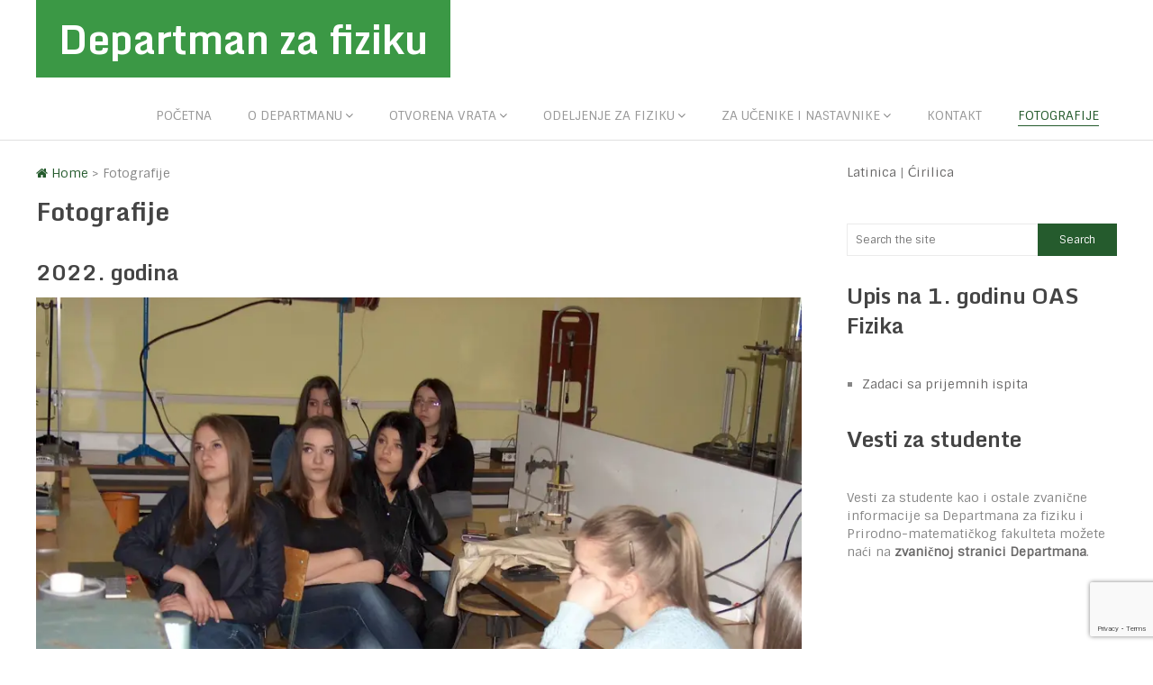

--- FILE ---
content_type: text/html; charset=UTF-8
request_url: https://fizika.pmf.ni.ac.rs/fotografije/?album=3&gallery=19&pid=544
body_size: 15041
content:
<!DOCTYPE html>
<html class="no-js" lang="en-US">
<head>
	<meta charset="UTF-8">
	<!-- Always force latest IE rendering engine (even in intranet) & Chrome Frame -->
	<!--[if IE ]>
	<meta http-equiv="X-UA-Compatible" content="IE=edge,chrome=1">
	<![endif]-->
	<link rel="profile" href="https://gmpg.org/xfn/11" />
	<title>Picture 544 &laquo; Album 3 &laquo; Gallery 19 &laquo; Fotografije | Departman za fiziku</title>
		<link rel="icon" href="https://fizika.pmf.ni.ac.rs/wp-content/uploads/2018/01/Logo_Departmana_za_fiziku.png" type="image/x-icon" />
<!--iOS/android/handheld specific -->
<link rel="apple-touch-icon" href="https://fizika.pmf.ni.ac.rs/wp-content/themes/spike/apple-touch-icon.png" />
<meta name="viewport" content="width=device-width, initial-scale=1, maximum-scale=1">
<meta name="apple-mobile-web-app-capable" content="yes">
<meta name="apple-mobile-web-app-status-bar-style" content="black">
	<link rel="pingback" href="https://fizika.pmf.ni.ac.rs/xmlrpc.php" />
	<meta name='robots' content='max-image-preview:large' />
<link rel='dns-prefetch' href='//secure.gravatar.com' />
<link rel='dns-prefetch' href='//stats.wp.com' />
<link rel='dns-prefetch' href='//v0.wordpress.com' />
<link rel='preconnect' href='//i0.wp.com' />
<link rel="alternate" type="application/rss+xml" title="Departman za fiziku &raquo; Feed" href="https://fizika.pmf.ni.ac.rs/feed/" />
<link rel="alternate" type="application/rss+xml" title="Departman za fiziku &raquo; Comments Feed" href="https://fizika.pmf.ni.ac.rs/comments/feed/" />
<link rel="alternate" title="oEmbed (JSON)" type="application/json+oembed" href="https://fizika.pmf.ni.ac.rs/wp-json/oembed/1.0/embed?url=https%3A%2F%2Ffizika.pmf.ni.ac.rs%2Ffotografije%2F" />
<link rel="alternate" title="oEmbed (XML)" type="text/xml+oembed" href="https://fizika.pmf.ni.ac.rs/wp-json/oembed/1.0/embed?url=https%3A%2F%2Ffizika.pmf.ni.ac.rs%2Ffotografije%2F&#038;format=xml" />
<style id='wp-img-auto-sizes-contain-inline-css' type='text/css'>
img:is([sizes=auto i],[sizes^="auto," i]){contain-intrinsic-size:3000px 1500px}
/*# sourceURL=wp-img-auto-sizes-contain-inline-css */
</style>
<style id='wp-emoji-styles-inline-css' type='text/css'>

	img.wp-smiley, img.emoji {
		display: inline !important;
		border: none !important;
		box-shadow: none !important;
		height: 1em !important;
		width: 1em !important;
		margin: 0 0.07em !important;
		vertical-align: -0.1em !important;
		background: none !important;
		padding: 0 !important;
	}
/*# sourceURL=wp-emoji-styles-inline-css */
</style>
<style id='wp-block-library-inline-css' type='text/css'>
:root{--wp-block-synced-color:#7a00df;--wp-block-synced-color--rgb:122,0,223;--wp-bound-block-color:var(--wp-block-synced-color);--wp-editor-canvas-background:#ddd;--wp-admin-theme-color:#007cba;--wp-admin-theme-color--rgb:0,124,186;--wp-admin-theme-color-darker-10:#006ba1;--wp-admin-theme-color-darker-10--rgb:0,107,160.5;--wp-admin-theme-color-darker-20:#005a87;--wp-admin-theme-color-darker-20--rgb:0,90,135;--wp-admin-border-width-focus:2px}@media (min-resolution:192dpi){:root{--wp-admin-border-width-focus:1.5px}}.wp-element-button{cursor:pointer}:root .has-very-light-gray-background-color{background-color:#eee}:root .has-very-dark-gray-background-color{background-color:#313131}:root .has-very-light-gray-color{color:#eee}:root .has-very-dark-gray-color{color:#313131}:root .has-vivid-green-cyan-to-vivid-cyan-blue-gradient-background{background:linear-gradient(135deg,#00d084,#0693e3)}:root .has-purple-crush-gradient-background{background:linear-gradient(135deg,#34e2e4,#4721fb 50%,#ab1dfe)}:root .has-hazy-dawn-gradient-background{background:linear-gradient(135deg,#faaca8,#dad0ec)}:root .has-subdued-olive-gradient-background{background:linear-gradient(135deg,#fafae1,#67a671)}:root .has-atomic-cream-gradient-background{background:linear-gradient(135deg,#fdd79a,#004a59)}:root .has-nightshade-gradient-background{background:linear-gradient(135deg,#330968,#31cdcf)}:root .has-midnight-gradient-background{background:linear-gradient(135deg,#020381,#2874fc)}:root{--wp--preset--font-size--normal:16px;--wp--preset--font-size--huge:42px}.has-regular-font-size{font-size:1em}.has-larger-font-size{font-size:2.625em}.has-normal-font-size{font-size:var(--wp--preset--font-size--normal)}.has-huge-font-size{font-size:var(--wp--preset--font-size--huge)}.has-text-align-center{text-align:center}.has-text-align-left{text-align:left}.has-text-align-right{text-align:right}.has-fit-text{white-space:nowrap!important}#end-resizable-editor-section{display:none}.aligncenter{clear:both}.items-justified-left{justify-content:flex-start}.items-justified-center{justify-content:center}.items-justified-right{justify-content:flex-end}.items-justified-space-between{justify-content:space-between}.screen-reader-text{border:0;clip-path:inset(50%);height:1px;margin:-1px;overflow:hidden;padding:0;position:absolute;width:1px;word-wrap:normal!important}.screen-reader-text:focus{background-color:#ddd;clip-path:none;color:#444;display:block;font-size:1em;height:auto;left:5px;line-height:normal;padding:15px 23px 14px;text-decoration:none;top:5px;width:auto;z-index:100000}html :where(.has-border-color){border-style:solid}html :where([style*=border-top-color]){border-top-style:solid}html :where([style*=border-right-color]){border-right-style:solid}html :where([style*=border-bottom-color]){border-bottom-style:solid}html :where([style*=border-left-color]){border-left-style:solid}html :where([style*=border-width]){border-style:solid}html :where([style*=border-top-width]){border-top-style:solid}html :where([style*=border-right-width]){border-right-style:solid}html :where([style*=border-bottom-width]){border-bottom-style:solid}html :where([style*=border-left-width]){border-left-style:solid}html :where(img[class*=wp-image-]){height:auto;max-width:100%}:where(figure){margin:0 0 1em}html :where(.is-position-sticky){--wp-admin--admin-bar--position-offset:var(--wp-admin--admin-bar--height,0px)}@media screen and (max-width:600px){html :where(.is-position-sticky){--wp-admin--admin-bar--position-offset:0px}}

/*# sourceURL=wp-block-library-inline-css */
</style><style id='wp-block-heading-inline-css' type='text/css'>
h1:where(.wp-block-heading).has-background,h2:where(.wp-block-heading).has-background,h3:where(.wp-block-heading).has-background,h4:where(.wp-block-heading).has-background,h5:where(.wp-block-heading).has-background,h6:where(.wp-block-heading).has-background{padding:1.25em 2.375em}h1.has-text-align-left[style*=writing-mode]:where([style*=vertical-lr]),h1.has-text-align-right[style*=writing-mode]:where([style*=vertical-rl]),h2.has-text-align-left[style*=writing-mode]:where([style*=vertical-lr]),h2.has-text-align-right[style*=writing-mode]:where([style*=vertical-rl]),h3.has-text-align-left[style*=writing-mode]:where([style*=vertical-lr]),h3.has-text-align-right[style*=writing-mode]:where([style*=vertical-rl]),h4.has-text-align-left[style*=writing-mode]:where([style*=vertical-lr]),h4.has-text-align-right[style*=writing-mode]:where([style*=vertical-rl]),h5.has-text-align-left[style*=writing-mode]:where([style*=vertical-lr]),h5.has-text-align-right[style*=writing-mode]:where([style*=vertical-rl]),h6.has-text-align-left[style*=writing-mode]:where([style*=vertical-lr]),h6.has-text-align-right[style*=writing-mode]:where([style*=vertical-rl]){rotate:180deg}
/*# sourceURL=https://fizika.pmf.ni.ac.rs/wp-includes/blocks/heading/style.min.css */
</style>
<style id='wp-block-list-inline-css' type='text/css'>
ol,ul{box-sizing:border-box}:root :where(.wp-block-list.has-background){padding:1.25em 2.375em}
/*# sourceURL=https://fizika.pmf.ni.ac.rs/wp-includes/blocks/list/style.min.css */
</style>
<style id='wp-block-paragraph-inline-css' type='text/css'>
.is-small-text{font-size:.875em}.is-regular-text{font-size:1em}.is-large-text{font-size:2.25em}.is-larger-text{font-size:3em}.has-drop-cap:not(:focus):first-letter{float:left;font-size:8.4em;font-style:normal;font-weight:100;line-height:.68;margin:.05em .1em 0 0;text-transform:uppercase}body.rtl .has-drop-cap:not(:focus):first-letter{float:none;margin-left:.1em}p.has-drop-cap.has-background{overflow:hidden}:root :where(p.has-background){padding:1.25em 2.375em}:where(p.has-text-color:not(.has-link-color)) a{color:inherit}p.has-text-align-left[style*="writing-mode:vertical-lr"],p.has-text-align-right[style*="writing-mode:vertical-rl"]{rotate:180deg}
/*# sourceURL=https://fizika.pmf.ni.ac.rs/wp-includes/blocks/paragraph/style.min.css */
</style>
<style id='global-styles-inline-css' type='text/css'>
:root{--wp--preset--aspect-ratio--square: 1;--wp--preset--aspect-ratio--4-3: 4/3;--wp--preset--aspect-ratio--3-4: 3/4;--wp--preset--aspect-ratio--3-2: 3/2;--wp--preset--aspect-ratio--2-3: 2/3;--wp--preset--aspect-ratio--16-9: 16/9;--wp--preset--aspect-ratio--9-16: 9/16;--wp--preset--color--black: #000000;--wp--preset--color--cyan-bluish-gray: #abb8c3;--wp--preset--color--white: #ffffff;--wp--preset--color--pale-pink: #f78da7;--wp--preset--color--vivid-red: #cf2e2e;--wp--preset--color--luminous-vivid-orange: #ff6900;--wp--preset--color--luminous-vivid-amber: #fcb900;--wp--preset--color--light-green-cyan: #7bdcb5;--wp--preset--color--vivid-green-cyan: #00d084;--wp--preset--color--pale-cyan-blue: #8ed1fc;--wp--preset--color--vivid-cyan-blue: #0693e3;--wp--preset--color--vivid-purple: #9b51e0;--wp--preset--gradient--vivid-cyan-blue-to-vivid-purple: linear-gradient(135deg,rgb(6,147,227) 0%,rgb(155,81,224) 100%);--wp--preset--gradient--light-green-cyan-to-vivid-green-cyan: linear-gradient(135deg,rgb(122,220,180) 0%,rgb(0,208,130) 100%);--wp--preset--gradient--luminous-vivid-amber-to-luminous-vivid-orange: linear-gradient(135deg,rgb(252,185,0) 0%,rgb(255,105,0) 100%);--wp--preset--gradient--luminous-vivid-orange-to-vivid-red: linear-gradient(135deg,rgb(255,105,0) 0%,rgb(207,46,46) 100%);--wp--preset--gradient--very-light-gray-to-cyan-bluish-gray: linear-gradient(135deg,rgb(238,238,238) 0%,rgb(169,184,195) 100%);--wp--preset--gradient--cool-to-warm-spectrum: linear-gradient(135deg,rgb(74,234,220) 0%,rgb(151,120,209) 20%,rgb(207,42,186) 40%,rgb(238,44,130) 60%,rgb(251,105,98) 80%,rgb(254,248,76) 100%);--wp--preset--gradient--blush-light-purple: linear-gradient(135deg,rgb(255,206,236) 0%,rgb(152,150,240) 100%);--wp--preset--gradient--blush-bordeaux: linear-gradient(135deg,rgb(254,205,165) 0%,rgb(254,45,45) 50%,rgb(107,0,62) 100%);--wp--preset--gradient--luminous-dusk: linear-gradient(135deg,rgb(255,203,112) 0%,rgb(199,81,192) 50%,rgb(65,88,208) 100%);--wp--preset--gradient--pale-ocean: linear-gradient(135deg,rgb(255,245,203) 0%,rgb(182,227,212) 50%,rgb(51,167,181) 100%);--wp--preset--gradient--electric-grass: linear-gradient(135deg,rgb(202,248,128) 0%,rgb(113,206,126) 100%);--wp--preset--gradient--midnight: linear-gradient(135deg,rgb(2,3,129) 0%,rgb(40,116,252) 100%);--wp--preset--font-size--small: 13px;--wp--preset--font-size--medium: 20px;--wp--preset--font-size--large: 36px;--wp--preset--font-size--x-large: 42px;--wp--preset--spacing--20: 0.44rem;--wp--preset--spacing--30: 0.67rem;--wp--preset--spacing--40: 1rem;--wp--preset--spacing--50: 1.5rem;--wp--preset--spacing--60: 2.25rem;--wp--preset--spacing--70: 3.38rem;--wp--preset--spacing--80: 5.06rem;--wp--preset--shadow--natural: 6px 6px 9px rgba(0, 0, 0, 0.2);--wp--preset--shadow--deep: 12px 12px 50px rgba(0, 0, 0, 0.4);--wp--preset--shadow--sharp: 6px 6px 0px rgba(0, 0, 0, 0.2);--wp--preset--shadow--outlined: 6px 6px 0px -3px rgb(255, 255, 255), 6px 6px rgb(0, 0, 0);--wp--preset--shadow--crisp: 6px 6px 0px rgb(0, 0, 0);}:where(.is-layout-flex){gap: 0.5em;}:where(.is-layout-grid){gap: 0.5em;}body .is-layout-flex{display: flex;}.is-layout-flex{flex-wrap: wrap;align-items: center;}.is-layout-flex > :is(*, div){margin: 0;}body .is-layout-grid{display: grid;}.is-layout-grid > :is(*, div){margin: 0;}:where(.wp-block-columns.is-layout-flex){gap: 2em;}:where(.wp-block-columns.is-layout-grid){gap: 2em;}:where(.wp-block-post-template.is-layout-flex){gap: 1.25em;}:where(.wp-block-post-template.is-layout-grid){gap: 1.25em;}.has-black-color{color: var(--wp--preset--color--black) !important;}.has-cyan-bluish-gray-color{color: var(--wp--preset--color--cyan-bluish-gray) !important;}.has-white-color{color: var(--wp--preset--color--white) !important;}.has-pale-pink-color{color: var(--wp--preset--color--pale-pink) !important;}.has-vivid-red-color{color: var(--wp--preset--color--vivid-red) !important;}.has-luminous-vivid-orange-color{color: var(--wp--preset--color--luminous-vivid-orange) !important;}.has-luminous-vivid-amber-color{color: var(--wp--preset--color--luminous-vivid-amber) !important;}.has-light-green-cyan-color{color: var(--wp--preset--color--light-green-cyan) !important;}.has-vivid-green-cyan-color{color: var(--wp--preset--color--vivid-green-cyan) !important;}.has-pale-cyan-blue-color{color: var(--wp--preset--color--pale-cyan-blue) !important;}.has-vivid-cyan-blue-color{color: var(--wp--preset--color--vivid-cyan-blue) !important;}.has-vivid-purple-color{color: var(--wp--preset--color--vivid-purple) !important;}.has-black-background-color{background-color: var(--wp--preset--color--black) !important;}.has-cyan-bluish-gray-background-color{background-color: var(--wp--preset--color--cyan-bluish-gray) !important;}.has-white-background-color{background-color: var(--wp--preset--color--white) !important;}.has-pale-pink-background-color{background-color: var(--wp--preset--color--pale-pink) !important;}.has-vivid-red-background-color{background-color: var(--wp--preset--color--vivid-red) !important;}.has-luminous-vivid-orange-background-color{background-color: var(--wp--preset--color--luminous-vivid-orange) !important;}.has-luminous-vivid-amber-background-color{background-color: var(--wp--preset--color--luminous-vivid-amber) !important;}.has-light-green-cyan-background-color{background-color: var(--wp--preset--color--light-green-cyan) !important;}.has-vivid-green-cyan-background-color{background-color: var(--wp--preset--color--vivid-green-cyan) !important;}.has-pale-cyan-blue-background-color{background-color: var(--wp--preset--color--pale-cyan-blue) !important;}.has-vivid-cyan-blue-background-color{background-color: var(--wp--preset--color--vivid-cyan-blue) !important;}.has-vivid-purple-background-color{background-color: var(--wp--preset--color--vivid-purple) !important;}.has-black-border-color{border-color: var(--wp--preset--color--black) !important;}.has-cyan-bluish-gray-border-color{border-color: var(--wp--preset--color--cyan-bluish-gray) !important;}.has-white-border-color{border-color: var(--wp--preset--color--white) !important;}.has-pale-pink-border-color{border-color: var(--wp--preset--color--pale-pink) !important;}.has-vivid-red-border-color{border-color: var(--wp--preset--color--vivid-red) !important;}.has-luminous-vivid-orange-border-color{border-color: var(--wp--preset--color--luminous-vivid-orange) !important;}.has-luminous-vivid-amber-border-color{border-color: var(--wp--preset--color--luminous-vivid-amber) !important;}.has-light-green-cyan-border-color{border-color: var(--wp--preset--color--light-green-cyan) !important;}.has-vivid-green-cyan-border-color{border-color: var(--wp--preset--color--vivid-green-cyan) !important;}.has-pale-cyan-blue-border-color{border-color: var(--wp--preset--color--pale-cyan-blue) !important;}.has-vivid-cyan-blue-border-color{border-color: var(--wp--preset--color--vivid-cyan-blue) !important;}.has-vivid-purple-border-color{border-color: var(--wp--preset--color--vivid-purple) !important;}.has-vivid-cyan-blue-to-vivid-purple-gradient-background{background: var(--wp--preset--gradient--vivid-cyan-blue-to-vivid-purple) !important;}.has-light-green-cyan-to-vivid-green-cyan-gradient-background{background: var(--wp--preset--gradient--light-green-cyan-to-vivid-green-cyan) !important;}.has-luminous-vivid-amber-to-luminous-vivid-orange-gradient-background{background: var(--wp--preset--gradient--luminous-vivid-amber-to-luminous-vivid-orange) !important;}.has-luminous-vivid-orange-to-vivid-red-gradient-background{background: var(--wp--preset--gradient--luminous-vivid-orange-to-vivid-red) !important;}.has-very-light-gray-to-cyan-bluish-gray-gradient-background{background: var(--wp--preset--gradient--very-light-gray-to-cyan-bluish-gray) !important;}.has-cool-to-warm-spectrum-gradient-background{background: var(--wp--preset--gradient--cool-to-warm-spectrum) !important;}.has-blush-light-purple-gradient-background{background: var(--wp--preset--gradient--blush-light-purple) !important;}.has-blush-bordeaux-gradient-background{background: var(--wp--preset--gradient--blush-bordeaux) !important;}.has-luminous-dusk-gradient-background{background: var(--wp--preset--gradient--luminous-dusk) !important;}.has-pale-ocean-gradient-background{background: var(--wp--preset--gradient--pale-ocean) !important;}.has-electric-grass-gradient-background{background: var(--wp--preset--gradient--electric-grass) !important;}.has-midnight-gradient-background{background: var(--wp--preset--gradient--midnight) !important;}.has-small-font-size{font-size: var(--wp--preset--font-size--small) !important;}.has-medium-font-size{font-size: var(--wp--preset--font-size--medium) !important;}.has-large-font-size{font-size: var(--wp--preset--font-size--large) !important;}.has-x-large-font-size{font-size: var(--wp--preset--font-size--x-large) !important;}
/*# sourceURL=global-styles-inline-css */
</style>

<style id='classic-theme-styles-inline-css' type='text/css'>
/*! This file is auto-generated */
.wp-block-button__link{color:#fff;background-color:#32373c;border-radius:9999px;box-shadow:none;text-decoration:none;padding:calc(.667em + 2px) calc(1.333em + 2px);font-size:1.125em}.wp-block-file__button{background:#32373c;color:#fff;text-decoration:none}
/*# sourceURL=/wp-includes/css/classic-themes.min.css */
</style>
<link rel='stylesheet' id='contact-form-7-css' href='https://fizika.pmf.ni.ac.rs/wp-content/plugins/contact-form-7/includes/css/styles.css?ver=6.1.4' type='text/css' media='all' />
<link rel='stylesheet' id='NextGEN-css' href='https://fizika.pmf.ni.ac.rs/wp-content/plugins/nextcellent-gallery-nextgen-legacy/css/nggallery.css?ver=1.0.0' type='text/css' media='screen' />
<link rel='stylesheet' id='NextCellent-Framework-css' href='https://fizika.pmf.ni.ac.rs/wp-content/plugins/nextcellent-gallery-nextgen-legacy/css/framework-min.css?ver=1.0.1' type='text/css' media='screen' />
<link rel='stylesheet' id='shutter-css' href='https://fizika.pmf.ni.ac.rs/wp-content/plugins/nextcellent-gallery-nextgen-legacy/shutter/shutter-reloaded.css?ver=1.3.4' type='text/css' media='screen' />
<link rel='stylesheet' id='prettyPhoto-css' href='https://fizika.pmf.ni.ac.rs/wp-content/themes/spike/css/prettyPhoto.css?ver=24a9fdef9789123ee1bd3cde72a3977b' type='text/css' media='all' />
<link rel='stylesheet' id='old-fontawesome-css' href='https://fizika.pmf.ni.ac.rs/wp-content/themes/spike/css/font-awesome.min.css?ver=24a9fdef9789123ee1bd3cde72a3977b' type='text/css' media='all' />
<link rel='stylesheet' id='stylesheet-css' href='https://fizika.pmf.ni.ac.rs/wp-content/themes/spike/style.css?ver=24a9fdef9789123ee1bd3cde72a3977b' type='text/css' media='all' />
<style id='stylesheet-inline-css' type='text/css'>

		body {background-color:#FFFFFF; }
		body {background-image: url(https://fizika.pmf.ni.ac.rs/wp-content/themes/spike/images/nobg.png);}
		.main-header { background-color: ; background-image: url(https://fizika.pmf.ni.ac.rs/wp-content/themes/spike/images/nobg.png);}
		footer {background-color:; background-image: url(https://fizika.pmf.ni.ac.rs/wp-content/themes/spike/images/nobg.png);}
		#navigation ul .current-menu-item a, #navigation ul li:hover > a, #navigation ul .current-menu-item:before, #navigation ul li:hover:before, #navigation ul li:hover:after, .postauthor h5, .single_post a:not(.wp-block-button__link):not(.wp-block-file__button), .textwidget a, .pnavigation2 a, .sidebar.c-4-12 a:hover, .copyrights a:hover, footer .widget li a:hover, .sidebar.c-4-12 a:hover, .related-posts a:hover, .title a:hover, .post-info a:hover,.comm, #tabber .inside li a:hover, .readMore a:hover, a, a:hover { color:#255b2d; }
			.reply a, .flex-control-paging li a.flex-active, .currenttext, .pagination a:hover, .single .pagination a:hover .currenttext, .sbutton, #searchsubmit, #commentform input#submit, .contactform #submit, .mts-subscribe input[type='submit'], #move-to-top:hover, #searchform .icon-search, .tagcloud a, a#pull, .secondary-navigation.mobile, .mobile #navigation, #load-posts > a, .pace .pace-progress, .widget_tabs2 .pagination a, .pagination .nav-previous a:hover, .pagination .nav-next a:hover, .flex-control-paging li a:hover, #featured-thumbnail .review-total-only { background-color:#255b2d; color: #fff!important; }
		.flex-control-thumbs .flex-active { border-top:3px solid #255b2d;}
		#navigation ul .current-menu-item a, #navigation > ul > li > a:hover { border-bottom: 1px solid #255b2d; }
		.tagcloud a .tab_count, .flex-control-paging li a, #logo, #load-posts > a:hover, #searchform .sbutton:hover, .mts-subscribe input[type='submit']:hover { background-color:#3b9845; }
		.pagination a {color:#3b9845; }
		.pagination a, .pagination2 { border: 1px solid #3b9845; }
		.currenttext, .pagination a:hover, .pagination2:hover, .widget_tabs2 .pagination a { border: 1px solid #255b2d; }
		#navigation ul ul { border-top: 1px solid #255b2d; }
		.slidertitle, .slidertext { background: rgba(37,91,45, 0.7) }
		#wpmm-megamenu { border-top: 1px solid #255b2d;}
		#navigation > ul > li.menu-item-wpmm-megamenu > a:hover, #navigation > ul > li.wpmm-megamenu-showing > a { border: none; color: #255b2d !important; }
		
		
		
		
		
		.single_post_below { float: left; width: 100%; margin-top: 27px; }
		.single_post_below .related-posts li { margin: 0 2% 0 0; width: 23.5%; } .relatedthumb { float: left; width: 100% }
		.post-single-content, .single_post_below .rthumb, .relatedthumb img { width: 100% }
		.post-single-content { max-width: 850px; }
		.single_post_below .related-posts h3 { font-weight: 700 }
		.shareit { top: 282px; left: auto; z-index: 0; margin: 0 0 0 -123px; width: 90px; position: fixed; overflow: hidden; padding: 5px; border:none; border-right: 0;}
		.share-item {margin: 2px;}
		
		
		
		
			
/*# sourceURL=stylesheet-inline-css */
</style>
<link rel='stylesheet' id='responsive-css' href='https://fizika.pmf.ni.ac.rs/wp-content/themes/spike/css/responsive.css?ver=24a9fdef9789123ee1bd3cde72a3977b' type='text/css' media='all' />
<script type="text/javascript" id="shutter-js-extra">
/* <![CDATA[ */
var shutterSettings = {"msgLoading":"L O A D I N G","msgClose":"Click to Close","imageCount":"1"};
//# sourceURL=shutter-js-extra
/* ]]> */
</script>
<script type="text/javascript" src="https://fizika.pmf.ni.ac.rs/wp-content/plugins/nextcellent-gallery-nextgen-legacy/shutter/shutter-reloaded.js?ver=1.3.3" id="shutter-js"></script>
<script type="text/javascript" src="https://fizika.pmf.ni.ac.rs/wp-includes/js/jquery/jquery.min.js?ver=3.7.1" id="jquery-core-js"></script>
<script type="text/javascript" src="https://fizika.pmf.ni.ac.rs/wp-includes/js/jquery/jquery-migrate.min.js?ver=3.4.1" id="jquery-migrate-js"></script>
<script type="text/javascript" src="https://fizika.pmf.ni.ac.rs/wp-content/plugins/nextcellent-gallery-nextgen-legacy/js/owl.carousel.min.js?ver=2" id="owl-js"></script>
<script type="text/javascript" src="https://fizika.pmf.ni.ac.rs/wp-content/themes/spike/js/customscript.js?ver=24a9fdef9789123ee1bd3cde72a3977b" id="customscript-js"></script>
<script type="text/javascript" src="https://fizika.pmf.ni.ac.rs/wp-content/themes/spike/js/jquery.prettyPhoto.js?ver=24a9fdef9789123ee1bd3cde72a3977b" id="prettyPhoto-js"></script>
<link rel="https://api.w.org/" href="https://fizika.pmf.ni.ac.rs/wp-json/" /><link rel="alternate" title="JSON" type="application/json" href="https://fizika.pmf.ni.ac.rs/wp-json/wp/v2/pages/346" /><link rel="EditURI" type="application/rsd+xml" title="RSD" href="https://fizika.pmf.ni.ac.rs/xmlrpc.php?rsd" />
<link rel="canonical" href="https://fizika.pmf.ni.ac.rs/fotografije/" />
<!-- <meta name="NextGEN" version="1.9.35" /> -->
<link type="text/css" rel="stylesheet" href="https://fizika.pmf.ni.ac.rs/wp-content/plugins/wp-activity/wp-activity.css" />	<style>img#wpstats{display:none}</style>
		<link href="//fonts.googleapis.com/css?family=Sintony:normal|Monda:700&amp;subset=latin" rel="stylesheet" type="text/css">
<style type="text/css">
.menu li a { font-family: 'Sintony'; font-weight: normal; font-size: 14px; color: #999999; }
h1 { font-family: 'Monda'; font-weight: 700; font-size: 28px; color: #444444; }
h2 { font-family: 'Monda'; font-weight: 700; font-size: 24px; color: #444444; }
h3 { font-family: 'Monda'; font-weight: 700; font-size: 22px; color: #444444; }
h4 { font-family: 'Monda'; font-weight: 700; font-size: 20px; color: #444444; }
h5 { font-family: 'Monda'; font-weight: 700; font-size: 18px; color: #444444; }
h6 { font-family: 'Monda'; font-weight: 700; font-size: 16px; color: #444444; }
body { font-family: 'Sintony'; font-weight: normal; font-size: 14px; color: #868686; }
</style>
<div id="fb-root"></div>
<script async defer crossorigin="anonymous" src="https://connect.facebook.net/en_GB/sdk.js#xfbml=1&version=v9.0&appId=926351750812426&autoLogAppEvents=1" nonce="VxOpA3ev"></script><script type="text/javascript">document.documentElement.className = document.documentElement.className.replace(/\bno-js\b/,'js');</script>
<!-- Jetpack Open Graph Tags -->
<meta property="og:type" content="article" />
<meta property="og:title" content="Fotografije" />
<meta property="og:url" content="https://fizika.pmf.ni.ac.rs/fotografije/" />
<meta property="og:description" content="2022. godina 2019. godina 2018. godina 2017. godina 2016. godina 2015. godina Ostale fotografije" />
<meta property="article:published_time" content="2011-02-22T14:34:34+00:00" />
<meta property="article:modified_time" content="2022-06-29T19:46:47+00:00" />
<meta property="og:site_name" content="Departman za fiziku" />
<meta property="og:image" content="https://i0.wp.com/fizika.pmf.ni.ac.rs/wp-content/uploads/2017/11/Logo_Departmana_za_fiziku.png?fit=483%2C482&#038;ssl=1" />
<meta property="og:image:width" content="483" />
<meta property="og:image:height" content="482" />
<meta property="og:image:alt" content="" />
<meta property="og:locale" content="en_US" />
<meta name="twitter:text:title" content="Fotografije" />
<meta name="twitter:image" content="https://i0.wp.com/fizika.pmf.ni.ac.rs/wp-content/uploads/2017/11/Logo_Departmana_za_fiziku.png?fit=240%2C240&amp;ssl=1" />
<meta name="twitter:card" content="summary" />

<!-- End Jetpack Open Graph Tags -->
<link rel="icon" href="https://i0.wp.com/fizika.pmf.ni.ac.rs/wp-content/uploads/2017/11/Logo_Departmana_za_fiziku.png?fit=32%2C32&#038;ssl=1" sizes="32x32" />
<link rel="icon" href="https://i0.wp.com/fizika.pmf.ni.ac.rs/wp-content/uploads/2017/11/Logo_Departmana_za_fiziku.png?fit=192%2C192&#038;ssl=1" sizes="192x192" />
<link rel="apple-touch-icon" href="https://i0.wp.com/fizika.pmf.ni.ac.rs/wp-content/uploads/2017/11/Logo_Departmana_za_fiziku.png?fit=180%2C180&#038;ssl=1" />
<meta name="msapplication-TileImage" content="https://i0.wp.com/fizika.pmf.ni.ac.rs/wp-content/uploads/2017/11/Logo_Departmana_za_fiziku.png?fit=270%2C270&#038;ssl=1" />
</head>
<body data-rsssl=1 id ="blog" class="wp-singular page-template-default page page-id-346 page-parent wp-theme-spike main rstr-lat transliteration-lat lat" itemid="https://fizika.pmf.ni.ac.rs/fotografije/" itemscope itemtype="http://schema.org/WebPage">
	<div class="main-container-wrap">
		<header class="main-header">
						<div class="container">
				<div id="header">
											<div class="logo-wrap">
																								  <h2 id="logo" class="text-logo">
											<a href="https://fizika.pmf.ni.ac.rs">Departman za fiziku</a>
										</h2><!-- END #logo -->
																					</div>
															<div class="secondary-navigation search-navigation">
						<nav id="navigation" class="clearfix">
															<ul id="menu-main-menu" class="menu clearfix"><li id="menu-item-337" class="menu-item menu-item-type-custom menu-item-object-custom menu-item-337"><a href="/">Početna</a></li>
<li id="menu-item-23" class="menu-item menu-item-type-post_type menu-item-object-page menu-item-has-children menu-item-23"><a href="https://fizika.pmf.ni.ac.rs/o-odseku/">O departmanu</a>
<ul class="sub-menu">
	<li id="menu-item-789" class="menu-item menu-item-type-taxonomy menu-item-object-category menu-item-789"><a href="https://fizika.pmf.ni.ac.rs/category/u-medijima/">U medijima</a></li>
	<li id="menu-item-22" class="menu-item menu-item-type-post_type menu-item-object-page menu-item-22"><a href="https://fizika.pmf.ni.ac.rs/istrazivanja/">Istraživanja</a></li>
	<li id="menu-item-161" class="menu-item menu-item-type-post_type menu-item-object-page menu-item-161"><a href="https://fizika.pmf.ni.ac.rs/laboratorije/">Laboratorije</a></li>
	<li id="menu-item-1328" class="menu-item menu-item-type-post_type menu-item-object-page menu-item-has-children menu-item-1328"><a href="https://fizika.pmf.ni.ac.rs/katedre/">Katedre</a>
	<ul class="sub-menu">
		<li id="menu-item-2332" class="menu-item menu-item-type-post_type menu-item-object-page menu-item-2332"><a href="https://fizika.pmf.ni.ac.rs/katedre/ktf/">Katedra za teorijsku fiziku i primene</a></li>
	</ul>
</li>
	<li id="menu-item-2022" class="menu-item menu-item-type-post_type menu-item-object-page menu-item-2022"><a href="https://fizika.pmf.ni.ac.rs/kancelarija-seenet-mtp/">Kancelarija SEENET-MTP</a></li>
	<li id="menu-item-72" class="menu-item menu-item-type-post_type menu-item-object-page menu-item-72"><a href="https://fizika.pmf.ni.ac.rs/aktivnosti-na-departmanu/">Aktivnosti na Departmanu</a></li>
	<li id="menu-item-362" class="menu-item menu-item-type-post_type menu-item-object-page menu-item-362"><a href="https://fizika.pmf.ni.ac.rs/o-odseku/gostujuci-predavaci/">Gostujući predavači</a></li>
	<li id="menu-item-85" class="menu-item menu-item-type-post_type menu-item-object-page menu-item-has-children menu-item-85"><a href="https://fizika.pmf.ni.ac.rs/poruke-studenata/">Studenti</a>
	<ul class="sub-menu">
		<li id="menu-item-81" class="menu-item menu-item-type-post_type menu-item-object-page menu-item-has-children menu-item-81"><a href="https://fizika.pmf.ni.ac.rs/studenti-buduci/">Informacije za buduće studente</a>
		<ul class="sub-menu">
			<li id="menu-item-176" class="menu-item menu-item-type-post_type menu-item-object-page menu-item-176"><a href="https://fizika.pmf.ni.ac.rs/pripremna-nastava/">Pripremna nastava</a></li>
			<li id="menu-item-463" class="menu-item menu-item-type-custom menu-item-object-custom menu-item-463"><a href="/zadaci-sa-prijemnih-ispita/">Prijemni ispiti</a></li>
			<li id="menu-item-177" class="menu-item menu-item-type-post_type menu-item-object-page menu-item-177"><a href="https://fizika.pmf.ni.ac.rs/mogucnost-zaposlenja/">Mogućnost zaposlenja</a></li>
		</ul>
</li>
		<li id="menu-item-105" class="menu-item menu-item-type-post_type menu-item-object-page menu-item-105"><a href="https://fizika.pmf.ni.ac.rs/aktivnosti-studenata/">Aktivnosti studenata</a></li>
		<li id="menu-item-102" class="menu-item menu-item-type-post_type menu-item-object-page menu-item-102"><a href="https://fizika.pmf.ni.ac.rs/ineteresantni-seminarski-radovi/">Ineteresantni seminarski radovi</a></li>
		<li id="menu-item-103" class="menu-item menu-item-type-post_type menu-item-object-page menu-item-103"><a href="https://fizika.pmf.ni.ac.rs/nagrade-nasih-studenata/">Nagrade naših studenata</a></li>
	</ul>
</li>
</ul>
</li>
<li id="menu-item-1212" class="menu-item menu-item-type-post_type menu-item-object-post menu-item-has-children menu-item-1212"><a href="https://fizika.pmf.ni.ac.rs/otvorena-vrata-2017/">Otvorena vrata</a>
<ul class="sub-menu">
	<li id="menu-item-598" class="menu-item menu-item-type-post_type menu-item-object-page menu-item-598"><a href="https://fizika.pmf.ni.ac.rs/otvorena-vrata-fizike/eksperimenti/">Laboratorijske vežbe</a></li>
	<li id="menu-item-599" class="menu-item menu-item-type-post_type menu-item-object-page menu-item-599"><a href="https://fizika.pmf.ni.ac.rs/otvorena-vrata-fizike/predavanja/">Naučno-popularna predavanja</a></li>
	<li id="menu-item-620" class="menu-item menu-item-type-taxonomy menu-item-object-category menu-item-620"><a href="https://fizika.pmf.ni.ac.rs/category/prezentacije/">Prezentacije</a></li>
	<li id="menu-item-915" class="menu-item menu-item-type-post_type menu-item-object-post menu-item-915"><a href="https://fizika.pmf.ni.ac.rs/otvorena-vrata-fizike-2015-16/">Otvorena vrata (2015/16)</a></li>
	<li id="menu-item-913" class="menu-item menu-item-type-post_type menu-item-object-post menu-item-913"><a href="https://fizika.pmf.ni.ac.rs/otvorena-vrata-fizike-2016-17/">Otvorena vrata (2016/17)</a></li>
</ul>
</li>
<li id="menu-item-703" class="menu-item menu-item-type-post_type menu-item-object-page menu-item-has-children menu-item-703"><a href="https://fizika.pmf.ni.ac.rs/odeljenje-za-fiziku/">Odeljenje za fiziku</a>
<ul class="sub-menu">
	<li id="menu-item-2934" class="menu-item menu-item-type-post_type menu-item-object-post menu-item-2934"><a href="https://fizika.pmf.ni.ac.rs/pripremna-nastava-za-upis-u-odeljenje-za-fiziku-sk-2022-23/">Pripremna nastava</a></li>
	<li id="menu-item-704" class="menu-item menu-item-type-post_type menu-item-object-page menu-item-704"><a href="https://fizika.pmf.ni.ac.rs/odeljenje-za-fiziku/testovi-sa-prijemnih/">Testovi sa prijemnih</a></li>
	<li id="menu-item-707" class="menu-item menu-item-type-custom menu-item-object-custom menu-item-707"><a href="http://tesla.pmf.ni.ac.rs/f_odeljenje/">Stari sajt</a></li>
</ul>
</li>
<li id="menu-item-720" class="menu-item menu-item-type-taxonomy menu-item-object-category menu-item-has-children menu-item-720"><a href="https://fizika.pmf.ni.ac.rs/category/za-ucenike-i-nastavnike/">Za učenike i nastavnike</a>
<ul class="sub-menu">
	<li id="menu-item-1569" class="menu-item menu-item-type-post_type menu-item-object-post menu-item-1569"><a href="https://fizika.pmf.ni.ac.rs/akreditovani-seminari-2018-2021-zuov/">Akreditovani seminari 2018 – 2012 (ZUOV)</a></li>
	<li id="menu-item-1318" class="menu-item menu-item-type-post_type menu-item-object-page menu-item-has-children menu-item-1318"><a href="https://fizika.pmf.ni.ac.rs/skolska-laboratorija-fizike/">Školska laboratorija fizike</a>
	<ul class="sub-menu">
		<li id="menu-item-1319" class="menu-item menu-item-type-custom menu-item-object-custom menu-item-1319"><a href="https://fizika.pmf.ni.ac.rs/wp-content/uploads/2018/02/skica-laboratorije-sa-potrebnim-instalacijama.jpg">Skica školske laboratorije fizike</a></li>
		<li id="menu-item-1320" class="menu-item menu-item-type-custom menu-item-object-custom menu-item-1320"><a href="https://fizika.pmf.ni.ac.rs/wp-content/uploads/2018/02/spisak-potrebnih-nastavnih-sredstava-gimnazija.pdf">Nastavna sredstva fizike za srednju školu</a></li>
		<li id="menu-item-1321" class="menu-item menu-item-type-custom menu-item-object-custom menu-item-1321"><a href="https://fizika.pmf.ni.ac.rs/wp-content/uploads/2018/02/spisak-potrebnih-nastavnih-sredstava-os.pdf">Nastavna sredstva fizike za osnovnu školu</a></li>
	</ul>
</li>
	<li id="menu-item-721" class="menu-item menu-item-type-post_type menu-item-object-post menu-item-721"><a href="https://fizika.pmf.ni.ac.rs/pravilnik-konkursa-za-najbolji-ucenicki-rad/">Pravilnik Konkursa za najbolji učenicki rad</a></li>
	<li id="menu-item-722" class="menu-item menu-item-type-post_type menu-item-object-post menu-item-722"><a href="https://fizika.pmf.ni.ac.rs/uputstvo-za-obradu-rezultata-merenja/">Uputstvo za obradu rezultata merenja</a></li>
	<li id="menu-item-1501" class="menu-item menu-item-type-post_type menu-item-object-page menu-item-1501"><a href="https://fizika.pmf.ni.ac.rs/15-godina-odeljenja-za-fiziku-nnb10/">15 godina Odeljenja za fiziku</a></li>
	<li id="menu-item-1495" class="menu-item menu-item-type-post_type menu-item-object-page menu-item-has-children menu-item-1495"><a href="https://fizika.pmf.ni.ac.rs/cern-masterclass-u-nisu/">CERN Masterclass u Nišu</a>
	<ul class="sub-menu">
		<li id="menu-item-3729" class="menu-item menu-item-type-post_type menu-item-object-post menu-item-3729"><a href="https://fizika.pmf.ni.ac.rs/cern-masterclass-2024/">2024. godina</a></li>
		<li id="menu-item-3782" class="menu-item menu-item-type-post_type menu-item-object-post menu-item-3782"><a href="https://fizika.pmf.ni.ac.rs/cern-masterclass-2022/">2022. godina</a></li>
		<li id="menu-item-2725" class="menu-item menu-item-type-post_type menu-item-object-page menu-item-2725"><a href="https://fizika.pmf.ni.ac.rs/cern-mcn2021/">2021. godina</a></li>
		<li id="menu-item-2051" class="menu-item menu-item-type-post_type menu-item-object-page menu-item-2051"><a href="https://fizika.pmf.ni.ac.rs/cern-mcn2019/">2019. godina</a></li>
		<li id="menu-item-1426" class="menu-item menu-item-type-post_type menu-item-object-page menu-item-1426"><a href="https://fizika.pmf.ni.ac.rs/cern-mcn2018/">2018. godina</a></li>
		<li id="menu-item-1498" class="menu-item menu-item-type-post_type menu-item-object-page menu-item-1498"><a href="https://fizika.pmf.ni.ac.rs/cern-mcn2017/">2017. godina</a></li>
		<li id="menu-item-1499" class="menu-item menu-item-type-post_type menu-item-object-page menu-item-1499"><a href="https://fizika.pmf.ni.ac.rs/cern-mcn2016/">2016. godina</a></li>
	</ul>
</li>
	<li id="menu-item-2724" class="menu-item menu-item-type-taxonomy menu-item-object-category menu-item-2724"><a href="https://fizika.pmf.ni.ac.rs/category/naucno-popularna-predavanja/">Naučno-popularna predavanja</a></li>
</ul>
</li>
<li id="menu-item-24" class="menu-item menu-item-type-post_type menu-item-object-page menu-item-24"><a href="https://fizika.pmf.ni.ac.rs/kontakt/">Kontakt</a></li>
<li id="menu-item-505" class="menu-item menu-item-type-post_type menu-item-object-page current-menu-item page_item page-item-346 current_page_item menu-item-505"><a href="https://fizika.pmf.ni.ac.rs/fotografije/" aria-current="page">Fotografije</a></li>
</ul>														<a href="#" id="pull">Menu</a>
													</nav>
					</div>
				</div><!--#header-->
			</div><!--.container-->
		</header>
		<div class="main-container">
			<div id="page" class="single">
	<article class="article">
		<div id="content_box" >
							<div id="post-346" class="g post post-346 page type-page status-publish hentry">
					<div class="single_page">
						<div class="breadcrumb" itemscope itemtype="https://schema.org/BreadcrumbList"><div itemprop="itemListElement" itemscope
	      itemtype="https://schema.org/ListItem" class="root"><a href="https://fizika.pmf.ni.ac.rs" itemprop="item"><span itemprop="name"><i class="icon-home"></i>&nbsp;Home</span><meta itemprop="position" content="1" /></a></div>&nbsp;>&nbsp;<div itemprop="itemListElement" itemscope itemtype="https://schema.org/ListItem"><span itemprop="name">Fotografije</span><meta itemprop="position" content="2" /></div></div>						<header>
							<h1 class="title entry-title">Fotografije</h1>
						</header>
						<div class="post-content box mark-links entry-content">
							
<h2 class="wp-block-heading">2022. godina</h2>



<div class="ngg-galleryoverview">

	<div class="pic"><img data-recalc-dims="1" decoding="async" title="hpim1524" alt="hpim1524" src="https://i0.wp.com/fizika.pmf.ni.ac.rs/wp-content/gallery/2016-04-09-otvorena-vrata/hpim1524.jpg?w=960&#038;ssl=1" /></div>
	
	<ul class="ngg-gallery-list">
	
		<!-- PREV LINK -->	
				
		<!-- Thumbnail list -->
				 
		
		<li id="ngg-image-531" class="ngg-thumbnail-list " >
			<a href="/fotografije/?album=3&amp;gallery=19&amp;pid=531" title=" " >
				<img data-recalc-dims="1" decoding="async" title="hpim1509" alt="hpim1509" src="https://i0.wp.com/fizika.pmf.ni.ac.rs/wp-content/gallery/2016-04-09-otvorena-vrata/thumbs/thumbs_hpim1509.jpg?resize=100%2C75&#038;ssl=1" width="100" height="75" />
			</a>
		</li>

	 			 
		
		<li id="ngg-image-532" class="ngg-thumbnail-list " >
			<a href="/fotografije/?album=3&amp;gallery=19&amp;pid=532" title=" " >
				<img data-recalc-dims="1" decoding="async" title="hpim1510" alt="hpim1510" src="https://i0.wp.com/fizika.pmf.ni.ac.rs/wp-content/gallery/2016-04-09-otvorena-vrata/thumbs/thumbs_hpim1510.jpg?resize=100%2C75&#038;ssl=1" width="100" height="75" />
			</a>
		</li>

	 			 
		
		<li id="ngg-image-533" class="ngg-thumbnail-list " >
			<a href="/fotografije/?album=3&amp;gallery=19&amp;pid=533" title=" " >
				<img data-recalc-dims="1" decoding="async" title="hpim1511" alt="hpim1511" src="https://i0.wp.com/fizika.pmf.ni.ac.rs/wp-content/gallery/2016-04-09-otvorena-vrata/thumbs/thumbs_hpim1511.jpg?resize=100%2C75&#038;ssl=1" width="100" height="75" />
			</a>
		</li>

	 			 
		
		<li id="ngg-image-534" class="ngg-thumbnail-list " >
			<a href="/fotografije/?album=3&amp;gallery=19&amp;pid=534" title=" " >
				<img data-recalc-dims="1" loading="lazy" decoding="async" title="hpim1512" alt="hpim1512" src="https://i0.wp.com/fizika.pmf.ni.ac.rs/wp-content/gallery/2016-04-09-otvorena-vrata/thumbs/thumbs_hpim1512.jpg?resize=100%2C75&#038;ssl=1" width="100" height="75" />
			</a>
		</li>

	 			 
		
		<li id="ngg-image-535" class="ngg-thumbnail-list " >
			<a href="/fotografije/?album=3&amp;gallery=19&amp;pid=535" title=" " >
				<img data-recalc-dims="1" loading="lazy" decoding="async" title="hpim1513" alt="hpim1513" src="https://i0.wp.com/fizika.pmf.ni.ac.rs/wp-content/gallery/2016-04-09-otvorena-vrata/thumbs/thumbs_hpim1513.jpg?resize=100%2C75&#038;ssl=1" width="100" height="75" />
			</a>
		</li>

	 			 
		
		<li id="ngg-image-536" class="ngg-thumbnail-list " >
			<a href="/fotografije/?album=3&amp;gallery=19&amp;pid=536" title=" " >
				<img data-recalc-dims="1" loading="lazy" decoding="async" title="hpim1514" alt="hpim1514" src="https://i0.wp.com/fizika.pmf.ni.ac.rs/wp-content/gallery/2016-04-09-otvorena-vrata/thumbs/thumbs_hpim1514.jpg?resize=100%2C75&#038;ssl=1" width="100" height="75" />
			</a>
		</li>

	 			 
		
		<li id="ngg-image-537" class="ngg-thumbnail-list " >
			<a href="/fotografije/?album=3&amp;gallery=19&amp;pid=537" title=" " >
				<img data-recalc-dims="1" loading="lazy" decoding="async" title="hpim1515" alt="hpim1515" src="https://i0.wp.com/fizika.pmf.ni.ac.rs/wp-content/gallery/2016-04-09-otvorena-vrata/thumbs/thumbs_hpim1515.jpg?resize=100%2C75&#038;ssl=1" width="100" height="75" />
			</a>
		</li>

	 			 
		
		<li id="ngg-image-538" class="ngg-thumbnail-list " >
			<a href="/fotografije/?album=3&amp;gallery=19&amp;pid=538" title=" " >
				<img data-recalc-dims="1" loading="lazy" decoding="async" title="hpim1516" alt="hpim1516" src="https://i0.wp.com/fizika.pmf.ni.ac.rs/wp-content/gallery/2016-04-09-otvorena-vrata/thumbs/thumbs_hpim1516.jpg?resize=100%2C75&#038;ssl=1" width="100" height="75" />
			</a>
		</li>

	 			 
		
		<li id="ngg-image-539" class="ngg-thumbnail-list " >
			<a href="/fotografije/?album=3&amp;gallery=19&amp;pid=539" title=" " >
				<img data-recalc-dims="1" loading="lazy" decoding="async" title="hpim1517" alt="hpim1517" src="https://i0.wp.com/fizika.pmf.ni.ac.rs/wp-content/gallery/2016-04-09-otvorena-vrata/thumbs/thumbs_hpim1517.jpg?resize=100%2C75&#038;ssl=1" width="100" height="75" />
			</a>
		</li>

	 			 
		
		<li id="ngg-image-540" class="ngg-thumbnail-list " >
			<a href="/fotografije/?album=3&amp;gallery=19&amp;pid=540" title=" " >
				<img data-recalc-dims="1" loading="lazy" decoding="async" title="hpim1518" alt="hpim1518" src="https://i0.wp.com/fizika.pmf.ni.ac.rs/wp-content/gallery/2016-04-09-otvorena-vrata/thumbs/thumbs_hpim1518.jpg?resize=100%2C75&#038;ssl=1" width="100" height="75" />
			</a>
		</li>

	 			 
		
		<li id="ngg-image-541" class="ngg-thumbnail-list " >
			<a href="/fotografije/?album=3&amp;gallery=19&amp;pid=541" title=" " >
				<img data-recalc-dims="1" loading="lazy" decoding="async" title="hpim1519" alt="hpim1519" src="https://i0.wp.com/fizika.pmf.ni.ac.rs/wp-content/gallery/2016-04-09-otvorena-vrata/thumbs/thumbs_hpim1519.jpg?resize=100%2C75&#038;ssl=1" width="100" height="75" />
			</a>
		</li>

	 			 
		
		<li id="ngg-image-542" class="ngg-thumbnail-list " >
			<a href="/fotografije/?album=3&amp;gallery=19&amp;pid=542" title=" " >
				<img data-recalc-dims="1" loading="lazy" decoding="async" title="hpim1520" alt="hpim1520" src="https://i0.wp.com/fizika.pmf.ni.ac.rs/wp-content/gallery/2016-04-09-otvorena-vrata/thumbs/thumbs_hpim1520.jpg?resize=100%2C75&#038;ssl=1" width="100" height="75" />
			</a>
		</li>

	 			 
		
		<li id="ngg-image-543" class="ngg-thumbnail-list " >
			<a href="/fotografije/?album=3&amp;gallery=19&amp;pid=543" title=" " >
				<img data-recalc-dims="1" loading="lazy" decoding="async" title="hpim1523" alt="hpim1523" src="https://i0.wp.com/fizika.pmf.ni.ac.rs/wp-content/gallery/2016-04-09-otvorena-vrata/thumbs/thumbs_hpim1523.jpg?resize=100%2C75&#038;ssl=1" width="100" height="75" />
			</a>
		</li>

	 			 
		
		<li id="ngg-image-544" class="ngg-thumbnail-list selected" >
			<a href="/fotografije/?album=3&amp;gallery=19&amp;pid=544" title=" " >
				<img data-recalc-dims="1" loading="lazy" decoding="async" title="hpim1524" alt="hpim1524" src="https://i0.wp.com/fizika.pmf.ni.ac.rs/wp-content/gallery/2016-04-09-otvorena-vrata/thumbs/thumbs_hpim1524.jpg?resize=100%2C75&#038;ssl=1" width="100" height="75" />
			</a>
		</li>

	 			 
		
		<li id="ngg-image-545" class="ngg-thumbnail-list " >
			<a href="/fotografije/?album=3&amp;gallery=19&amp;pid=545" title=" " >
				<img data-recalc-dims="1" loading="lazy" decoding="async" title="hpim1525" alt="hpim1525" src="https://i0.wp.com/fizika.pmf.ni.ac.rs/wp-content/gallery/2016-04-09-otvorena-vrata/thumbs/thumbs_hpim1525.jpg?resize=100%2C75&#038;ssl=1" width="100" height="75" />
			</a>
		</li>

	 			 
		
		<li id="ngg-image-546" class="ngg-thumbnail-list " >
			<a href="/fotografije/?album=3&amp;gallery=19&amp;pid=546" title=" " >
				<img data-recalc-dims="1" loading="lazy" decoding="async" title="hpim1526" alt="hpim1526" src="https://i0.wp.com/fizika.pmf.ni.ac.rs/wp-content/gallery/2016-04-09-otvorena-vrata/thumbs/thumbs_hpim1526.jpg?resize=100%2C75&#038;ssl=1" width="100" height="75" />
			</a>
		</li>

	 		 	
	 	<!-- NEXT LINK -->
			 	
	</ul>
 	
</div>





<h2 class="wp-block-heading">2019. godina</h2>






<h2 class="wp-block-heading">2018. godina</h2>






<h2 class="wp-block-heading">2017. godina</h2>






<h2 class="wp-block-heading">2016. godina</h2>






<h2 class="wp-block-heading">2015. godina</h2>






<h2 class="wp-block-heading">Ostale fotografije</h2>



													</div><!--.post-content box mark-links-->
					</div>
				</div>
				<!-- You can start editing here. -->
<!-- If comments are closed. -->
<p class="nocomments"></p>

					</div>
	</article>
	<aside class="sidebar c-4-12">
	<div id="sidebars" class="g">
		<div class="sidebar">
			<ul class="sidebar_list">
				<div id="block-2" class="widget widget_block"><p><a href="/fotografije/?album=3&#038;gallery=19&#038;pid=544&#038;rstr=lat" class="rstr-script-selector active">Latinica</a> | <a href="/fotografije/?album=3&#038;gallery=19&#038;pid=544&#038;rstr=cyr" class="rstr-script-selector inactive">Ćirilica</a></p>
</div><div id="search-2" class="widget widget_search"><form method="get" id="searchform" class="search-form" action="https://fizika.pmf.ni.ac.rs" _lpchecked="1">
	<fieldset>
		<input type="text" name="s" id="s" value="" placeholder="Search the site" x-webkit-speech="x-webkit-speech" autocomplete="off" >
		<input id="search-image" class="sbutton" type="submit" value="Search">
	</fieldset>
</form></div><div id="block-5" class="widget widget_block">
<h2 class="wp-block-heading">Upis na 1. godinu OAS Fizika</h2>
</div><div id="block-6" class="widget widget_block">
<ul class="wp-block-list">
<li><a href="https://fizika.pmf.ni.ac.rs/zadaci-sa-prijemnih-ispita/" data-type="post" data-id="459">Zadaci sa prijemnih ispita</a></li>
</ul>
</div><div id="block-7" class="widget widget_block">
<h2 class="wp-block-heading">Vesti za studente</h2>
</div><div id="block-8" class="widget widget_block widget_text">
<p>Vesti za studente kao i ostale zvanične informacije sa Departmana za fiziku i Prirodno-matematičkog fakulteta možete naći na <strong><a href="https://www.pmf.ni.ac.rs/departman/fizika/">zvaničnoj stranici Departmana</a></strong>.</p>
</div><div id="custom_html-2" class="widget_text widget widget_custom_html"><div class="textwidget custom-html-widget"><div class="fb-page" data-href="https://www.facebook.com/fizika.nis" data-tabs="" data-width="" data-height="" data-small-header="false" data-adapt-container-width="true" data-hide-cover="false" data-show-facepile="true"><blockquote cite="https://www.facebook.com/fizika.nis" class="fb-xfbml-parse-ignore"><a href="https://www.facebook.com/fizika.nis">Departman za fiziku - PMF Niš</a></blockquote></div></div></div><div id="mts_recent_posts_widget-2" class="widget widget_mts_recent_posts_widget"><h3 class="widget-title">Najnovije vesti</h3><ul class="advanced-recent-posts">        <li>
            <a href="https://fizika.pmf.ni.ac.rs/prof-dr-todor-popov-u-poseti-nisu/">
                                                                                        <img width="65" height="50" src="https://i0.wp.com/fizika.pmf.ni.ac.rs/wp-content/uploads/2023/11/seenet-mtp-logo.jpg?resize=65%2C50&amp;ssl=1" class="attachment-widgetthumb size-widgetthumb wp-post-image" alt="" title="" decoding="async" loading="lazy" srcset="https://i0.wp.com/fizika.pmf.ni.ac.rs/wp-content/uploads/2023/11/seenet-mtp-logo.jpg?resize=65%2C50&amp;ssl=1 65w, https://i0.wp.com/fizika.pmf.ni.ac.rs/wp-content/uploads/2023/11/seenet-mtp-logo.jpg?zoom=2&amp;resize=65%2C50&amp;ssl=1 130w, https://i0.wp.com/fizika.pmf.ni.ac.rs/wp-content/uploads/2023/11/seenet-mtp-logo.jpg?zoom=3&amp;resize=65%2C50&amp;ssl=1 195w" sizes="auto, (max-width: 65px) 100vw, 65px" data-attachment-id="3616" data-permalink="https://fizika.pmf.ni.ac.rs/20-godina-seenet-mtp/seenet-mtp-logo/" data-orig-file="https://i0.wp.com/fizika.pmf.ni.ac.rs/wp-content/uploads/2023/11/seenet-mtp-logo.jpg?fit=2313%2C1701&amp;ssl=1" data-orig-size="2313,1701" data-comments-opened="0" data-image-meta="{&quot;aperture&quot;:&quot;0&quot;,&quot;credit&quot;:&quot;&quot;,&quot;camera&quot;:&quot;&quot;,&quot;caption&quot;:&quot;&quot;,&quot;created_timestamp&quot;:&quot;0&quot;,&quot;copyright&quot;:&quot;&quot;,&quot;focal_length&quot;:&quot;0&quot;,&quot;iso&quot;:&quot;0&quot;,&quot;shutter_speed&quot;:&quot;0&quot;,&quot;title&quot;:&quot;&quot;,&quot;orientation&quot;:&quot;0&quot;}" data-image-title="seenet-mtp-logo" data-image-description="" data-image-caption="" data-medium-file="https://i0.wp.com/fizika.pmf.ni.ac.rs/wp-content/uploads/2023/11/seenet-mtp-logo.jpg?fit=300%2C221&amp;ssl=1" data-large-file="https://i0.wp.com/fizika.pmf.ni.ac.rs/wp-content/uploads/2023/11/seenet-mtp-logo.jpg?fit=960%2C706&amp;ssl=1" />                                                                            Prof. dr Todor Popov u poseti Nišu            </a>
            <div class="meta">
                                                                            </div> <!--end .entry-meta-->
        </li>
                <li>
            <a href="https://fizika.pmf.ni.ac.rs/predavanje-a-century-of-quantum-physics/">
                                                                                        <img width="65" height="50" src="https://i0.wp.com/fizika.pmf.ni.ac.rs/wp-content/uploads/2025/12/poster-isar.png?resize=65%2C50&amp;ssl=1" class="attachment-widgetthumb size-widgetthumb wp-post-image" alt="" title="" decoding="async" loading="lazy" srcset="https://i0.wp.com/fizika.pmf.ni.ac.rs/wp-content/uploads/2025/12/poster-isar.png?resize=65%2C50&amp;ssl=1 65w, https://i0.wp.com/fizika.pmf.ni.ac.rs/wp-content/uploads/2025/12/poster-isar.png?zoom=2&amp;resize=65%2C50&amp;ssl=1 130w, https://i0.wp.com/fizika.pmf.ni.ac.rs/wp-content/uploads/2025/12/poster-isar.png?zoom=3&amp;resize=65%2C50&amp;ssl=1 195w" sizes="auto, (max-width: 65px) 100vw, 65px" data-attachment-id="4430" data-permalink="https://fizika.pmf.ni.ac.rs/predavanje-a-century-of-quantum-physics/poster-isar/" data-orig-file="https://i0.wp.com/fizika.pmf.ni.ac.rs/wp-content/uploads/2025/12/poster-isar.png?fit=1120%2C747&amp;ssl=1" data-orig-size="1120,747" data-comments-opened="1" data-image-meta="{&quot;aperture&quot;:&quot;0&quot;,&quot;credit&quot;:&quot;&quot;,&quot;camera&quot;:&quot;&quot;,&quot;caption&quot;:&quot;&quot;,&quot;created_timestamp&quot;:&quot;0&quot;,&quot;copyright&quot;:&quot;&quot;,&quot;focal_length&quot;:&quot;0&quot;,&quot;iso&quot;:&quot;0&quot;,&quot;shutter_speed&quot;:&quot;0&quot;,&quot;title&quot;:&quot;&quot;,&quot;orientation&quot;:&quot;0&quot;}" data-image-title="poster-isar" data-image-description="" data-image-caption="" data-medium-file="https://i0.wp.com/fizika.pmf.ni.ac.rs/wp-content/uploads/2025/12/poster-isar.png?fit=300%2C200&amp;ssl=1" data-large-file="https://i0.wp.com/fizika.pmf.ni.ac.rs/wp-content/uploads/2025/12/poster-isar.png?fit=960%2C640&amp;ssl=1" />                                                                            Predavanje &#8220;A Century of Quantum Physics&#8221;            </a>
            <div class="meta">
                                                                            </div> <!--end .entry-meta-->
        </li>
                <li>
            <a href="https://fizika.pmf.ni.ac.rs/registration-for-ayss-2025-conference-opens/">
                                                                                        <img width="65" height="50" src="https://i0.wp.com/fizika.pmf.ni.ac.rs/wp-content/uploads/2025/08/Poster-AYSS-2025-scaled.jpg?resize=65%2C50&amp;ssl=1" class="attachment-widgetthumb size-widgetthumb wp-post-image" alt="" title="" decoding="async" loading="lazy" srcset="https://i0.wp.com/fizika.pmf.ni.ac.rs/wp-content/uploads/2025/08/Poster-AYSS-2025-scaled.jpg?resize=65%2C50&amp;ssl=1 65w, https://i0.wp.com/fizika.pmf.ni.ac.rs/wp-content/uploads/2025/08/Poster-AYSS-2025-scaled.jpg?zoom=2&amp;resize=65%2C50&amp;ssl=1 130w, https://i0.wp.com/fizika.pmf.ni.ac.rs/wp-content/uploads/2025/08/Poster-AYSS-2025-scaled.jpg?zoom=3&amp;resize=65%2C50&amp;ssl=1 195w" sizes="auto, (max-width: 65px) 100vw, 65px" data-attachment-id="4424" data-permalink="https://fizika.pmf.ni.ac.rs/registration-for-ayss-2025-conference-opens/poster-ayss-2025-2/" data-orig-file="https://i0.wp.com/fizika.pmf.ni.ac.rs/wp-content/uploads/2025/08/Poster-AYSS-2025-scaled.jpg?fit=2560%2C1810&amp;ssl=1" data-orig-size="2560,1810" data-comments-opened="1" data-image-meta="{&quot;aperture&quot;:&quot;0&quot;,&quot;credit&quot;:&quot;&quot;,&quot;camera&quot;:&quot;&quot;,&quot;caption&quot;:&quot;&quot;,&quot;created_timestamp&quot;:&quot;0&quot;,&quot;copyright&quot;:&quot;&quot;,&quot;focal_length&quot;:&quot;0&quot;,&quot;iso&quot;:&quot;0&quot;,&quot;shutter_speed&quot;:&quot;0&quot;,&quot;title&quot;:&quot;&quot;,&quot;orientation&quot;:&quot;0&quot;}" data-image-title="Poster-AYSS-2025" data-image-description="" data-image-caption="" data-medium-file="https://i0.wp.com/fizika.pmf.ni.ac.rs/wp-content/uploads/2025/08/Poster-AYSS-2025-scaled.jpg?fit=300%2C212&amp;ssl=1" data-large-file="https://i0.wp.com/fizika.pmf.ni.ac.rs/wp-content/uploads/2025/08/Poster-AYSS-2025-scaled.jpg?fit=960%2C679&amp;ssl=1" />                                                                            Registration for AYSS-2025 conference opens            </a>
            <div class="meta">
                                                                            </div> <!--end .entry-meta-->
        </li>
                <li>
            <a href="https://fizika.pmf.ni.ac.rs/odbrana-maturskih-radova-ucenika-odeljenja-za-fiziku-u-skolskoj-2024-25-godini/">
                                                                                        <img width="65" height="50" src="https://i0.wp.com/fizika.pmf.ni.ac.rs/wp-content/uploads/2025/07/Odbrana-maturskih-radova-page-0001.jpg?resize=65%2C50&amp;ssl=1" class="attachment-widgetthumb size-widgetthumb wp-post-image" alt="" title="" decoding="async" loading="lazy" srcset="https://i0.wp.com/fizika.pmf.ni.ac.rs/wp-content/uploads/2025/07/Odbrana-maturskih-radova-page-0001.jpg?resize=65%2C50&amp;ssl=1 65w, https://i0.wp.com/fizika.pmf.ni.ac.rs/wp-content/uploads/2025/07/Odbrana-maturskih-radova-page-0001.jpg?zoom=2&amp;resize=65%2C50&amp;ssl=1 130w, https://i0.wp.com/fizika.pmf.ni.ac.rs/wp-content/uploads/2025/07/Odbrana-maturskih-radova-page-0001.jpg?zoom=3&amp;resize=65%2C50&amp;ssl=1 195w" sizes="auto, (max-width: 65px) 100vw, 65px" data-attachment-id="4412" data-permalink="https://fizika.pmf.ni.ac.rs/odbrana-maturskih-radova-ucenika-odeljenja-za-fiziku-u-skolskoj-2024-25-godini/odbrana-maturskih-radova-page-0001/" data-orig-file="https://i0.wp.com/fizika.pmf.ni.ac.rs/wp-content/uploads/2025/07/Odbrana-maturskih-radova-page-0001.jpg?fit=1241%2C1755&amp;ssl=1" data-orig-size="1241,1755" data-comments-opened="1" data-image-meta="{&quot;aperture&quot;:&quot;0&quot;,&quot;credit&quot;:&quot;&quot;,&quot;camera&quot;:&quot;&quot;,&quot;caption&quot;:&quot;&quot;,&quot;created_timestamp&quot;:&quot;0&quot;,&quot;copyright&quot;:&quot;&quot;,&quot;focal_length&quot;:&quot;0&quot;,&quot;iso&quot;:&quot;0&quot;,&quot;shutter_speed&quot;:&quot;0&quot;,&quot;title&quot;:&quot;&quot;,&quot;orientation&quot;:&quot;0&quot;}" data-image-title="Odbrana-maturskih-radova-page-0001" data-image-description="" data-image-caption="" data-medium-file="https://i0.wp.com/fizika.pmf.ni.ac.rs/wp-content/uploads/2025/07/Odbrana-maturskih-radova-page-0001.jpg?fit=212%2C300&amp;ssl=1" data-large-file="https://i0.wp.com/fizika.pmf.ni.ac.rs/wp-content/uploads/2025/07/Odbrana-maturskih-radova-page-0001.jpg?fit=724%2C1024&amp;ssl=1" />                                                                            Odbrana maturskih radova učenika Odeljenja za fiziku u školskoj 2024/25. godini            </a>
            <div class="meta">
                                                                            </div> <!--end .entry-meta-->
        </li>
                <li>
            <a href="https://fizika.pmf.ni.ac.rs/odrzano-finale-niskog-pab-fiz-kviza/">
                                                                                        <img width="65" height="50" src="https://i0.wp.com/fizika.pmf.ni.ac.rs/wp-content/uploads/2025/06/WebIcon.png?resize=65%2C50&amp;ssl=1" class="attachment-widgetthumb size-widgetthumb wp-post-image" alt="" title="" decoding="async" loading="lazy" srcset="https://i0.wp.com/fizika.pmf.ni.ac.rs/wp-content/uploads/2025/06/WebIcon.png?resize=65%2C50&amp;ssl=1 65w, https://i0.wp.com/fizika.pmf.ni.ac.rs/wp-content/uploads/2025/06/WebIcon.png?zoom=2&amp;resize=65%2C50&amp;ssl=1 130w, https://i0.wp.com/fizika.pmf.ni.ac.rs/wp-content/uploads/2025/06/WebIcon.png?zoom=3&amp;resize=65%2C50&amp;ssl=1 195w" sizes="auto, (max-width: 65px) 100vw, 65px" data-attachment-id="4382" data-permalink="https://fizika.pmf.ni.ac.rs/finale-niskog-pab-fiz-kviza/webicon/" data-orig-file="https://i0.wp.com/fizika.pmf.ni.ac.rs/wp-content/uploads/2025/06/WebIcon.png?fit=1080%2C1080&amp;ssl=1" data-orig-size="1080,1080" data-comments-opened="1" data-image-meta="{&quot;aperture&quot;:&quot;0&quot;,&quot;credit&quot;:&quot;&quot;,&quot;camera&quot;:&quot;&quot;,&quot;caption&quot;:&quot;&quot;,&quot;created_timestamp&quot;:&quot;0&quot;,&quot;copyright&quot;:&quot;&quot;,&quot;focal_length&quot;:&quot;0&quot;,&quot;iso&quot;:&quot;0&quot;,&quot;shutter_speed&quot;:&quot;0&quot;,&quot;title&quot;:&quot;&quot;,&quot;orientation&quot;:&quot;0&quot;}" data-image-title="WebIcon" data-image-description="" data-image-caption="" data-medium-file="https://i0.wp.com/fizika.pmf.ni.ac.rs/wp-content/uploads/2025/06/WebIcon.png?fit=300%2C300&amp;ssl=1" data-large-file="https://i0.wp.com/fizika.pmf.ni.ac.rs/wp-content/uploads/2025/06/WebIcon.png?fit=960%2C960&amp;ssl=1" />                                                                            Održano FINALE niškog Pab-Fiz kviza!            </a>
            <div class="meta">
                                                                            </div> <!--end .entry-meta-->
        </li>
        </ul>
</div><div id="text-6" class="widget widget_text">			<div class="textwidget"><p><a href="http://www.pmf.ni.ac.rs"><img loading="lazy" decoding="async" data-recalc-dims="1" class="size-full wp-image-1397 aligncenter" src="https://i0.wp.com/fizika.pmf.ni.ac.rs/wp-content/uploads/2018/03/pmf.jpg?resize=100%2C115" alt="" width="100" height="115" /></a></p>
<p><a href="http://www.seenet-mtp.info"><img loading="lazy" decoding="async" data-recalc-dims="1" class="size-full wp-image-1398 aligncenter" src="https://i0.wp.com/fizika.pmf.ni.ac.rs/wp-content/uploads/2018/03/seenet-mtp.jpg?resize=100%2C68" alt="" width="100" height="68" /></a><br />
<a href="http://www.alfa.org.rs"><img loading="lazy" decoding="async" data-recalc-dims="1" class="size-full wp-image-1394 aligncenter" src="https://i0.wp.com/fizika.pmf.ni.ac.rs/wp-content/uploads/2018/03/alfa.jpg?resize=100%2C117" alt="" width="100" height="117" /></a></p>
<p><a href="http://dfn.pmf.ni.ac.rs"><img loading="lazy" decoding="async" data-recalc-dims="1" class="size-full wp-image-1395 aligncenter" src="https://i0.wp.com/fizika.pmf.ni.ac.rs/wp-content/uploads/2018/03/dfn.jpg?resize=100%2C100" alt="" width="100" height="100" /></a></p>
</div>
		</div>			</ul>
		</div>
	</div><!--sidebars-->
</aside>	</div><!--#page-->
</div><!--.main-container-->
<footer>
			<div class="copyrights">
		<!--start copyrights-->
<div class="row" id="copyright-note">
<span><a href="https://fizika.pmf.ni.ac.rs/" title="Prirodno-matematički fakultet, Univerzitet u Nišu">Departman za fiziku</a> Copyright &copy; 2026.</span>
<div class="top">Hosting i održavanje: <a href="https://www.svetnauke.org">Svet nauke</a> / <a href="https://www.mmilan.com">M. Milošević</a>. Theme by <a href="http://mythemeshop.com/">MyThemeShop</a>.  <a href="#top" class="toplink">Back to Top</a></div>
</div>
<!--end copyrights-->
	</div> 
</footer><!--footer-->
</div><!--.main-container-wrap-->
<div class="secondary-navigation mobile">
	<nav id="navigation" class="clearfix">
					<ul id="menu-main-menu-1" class="menu clearfix"><li class="menu-item menu-item-type-custom menu-item-object-custom menu-item-337"><a href="/">Početna</a></li>
<li class="menu-item menu-item-type-post_type menu-item-object-page menu-item-has-children menu-item-23"><a href="https://fizika.pmf.ni.ac.rs/o-odseku/">O departmanu</a>
<ul class="sub-menu">
	<li class="menu-item menu-item-type-taxonomy menu-item-object-category menu-item-789"><a href="https://fizika.pmf.ni.ac.rs/category/u-medijima/">U medijima</a></li>
	<li class="menu-item menu-item-type-post_type menu-item-object-page menu-item-22"><a href="https://fizika.pmf.ni.ac.rs/istrazivanja/">Istraživanja</a></li>
	<li class="menu-item menu-item-type-post_type menu-item-object-page menu-item-161"><a href="https://fizika.pmf.ni.ac.rs/laboratorije/">Laboratorije</a></li>
	<li class="menu-item menu-item-type-post_type menu-item-object-page menu-item-has-children menu-item-1328"><a href="https://fizika.pmf.ni.ac.rs/katedre/">Katedre</a>
	<ul class="sub-menu">
		<li class="menu-item menu-item-type-post_type menu-item-object-page menu-item-2332"><a href="https://fizika.pmf.ni.ac.rs/katedre/ktf/">Katedra za teorijsku fiziku i primene</a></li>
	</ul>
</li>
	<li class="menu-item menu-item-type-post_type menu-item-object-page menu-item-2022"><a href="https://fizika.pmf.ni.ac.rs/kancelarija-seenet-mtp/">Kancelarija SEENET-MTP</a></li>
	<li class="menu-item menu-item-type-post_type menu-item-object-page menu-item-72"><a href="https://fizika.pmf.ni.ac.rs/aktivnosti-na-departmanu/">Aktivnosti na Departmanu</a></li>
	<li class="menu-item menu-item-type-post_type menu-item-object-page menu-item-362"><a href="https://fizika.pmf.ni.ac.rs/o-odseku/gostujuci-predavaci/">Gostujući predavači</a></li>
	<li class="menu-item menu-item-type-post_type menu-item-object-page menu-item-has-children menu-item-85"><a href="https://fizika.pmf.ni.ac.rs/poruke-studenata/">Studenti</a>
	<ul class="sub-menu">
		<li class="menu-item menu-item-type-post_type menu-item-object-page menu-item-has-children menu-item-81"><a href="https://fizika.pmf.ni.ac.rs/studenti-buduci/">Informacije za buduće studente</a>
		<ul class="sub-menu">
			<li class="menu-item menu-item-type-post_type menu-item-object-page menu-item-176"><a href="https://fizika.pmf.ni.ac.rs/pripremna-nastava/">Pripremna nastava</a></li>
			<li class="menu-item menu-item-type-custom menu-item-object-custom menu-item-463"><a href="/zadaci-sa-prijemnih-ispita/">Prijemni ispiti</a></li>
			<li class="menu-item menu-item-type-post_type menu-item-object-page menu-item-177"><a href="https://fizika.pmf.ni.ac.rs/mogucnost-zaposlenja/">Mogućnost zaposlenja</a></li>
		</ul>
</li>
		<li class="menu-item menu-item-type-post_type menu-item-object-page menu-item-105"><a href="https://fizika.pmf.ni.ac.rs/aktivnosti-studenata/">Aktivnosti studenata</a></li>
		<li class="menu-item menu-item-type-post_type menu-item-object-page menu-item-102"><a href="https://fizika.pmf.ni.ac.rs/ineteresantni-seminarski-radovi/">Ineteresantni seminarski radovi</a></li>
		<li class="menu-item menu-item-type-post_type menu-item-object-page menu-item-103"><a href="https://fizika.pmf.ni.ac.rs/nagrade-nasih-studenata/">Nagrade naših studenata</a></li>
	</ul>
</li>
</ul>
</li>
<li class="menu-item menu-item-type-post_type menu-item-object-post menu-item-has-children menu-item-1212"><a href="https://fizika.pmf.ni.ac.rs/otvorena-vrata-2017/">Otvorena vrata</a>
<ul class="sub-menu">
	<li class="menu-item menu-item-type-post_type menu-item-object-page menu-item-598"><a href="https://fizika.pmf.ni.ac.rs/otvorena-vrata-fizike/eksperimenti/">Laboratorijske vežbe</a></li>
	<li class="menu-item menu-item-type-post_type menu-item-object-page menu-item-599"><a href="https://fizika.pmf.ni.ac.rs/otvorena-vrata-fizike/predavanja/">Naučno-popularna predavanja</a></li>
	<li class="menu-item menu-item-type-taxonomy menu-item-object-category menu-item-620"><a href="https://fizika.pmf.ni.ac.rs/category/prezentacije/">Prezentacije</a></li>
	<li class="menu-item menu-item-type-post_type menu-item-object-post menu-item-915"><a href="https://fizika.pmf.ni.ac.rs/otvorena-vrata-fizike-2015-16/">Otvorena vrata (2015/16)</a></li>
	<li class="menu-item menu-item-type-post_type menu-item-object-post menu-item-913"><a href="https://fizika.pmf.ni.ac.rs/otvorena-vrata-fizike-2016-17/">Otvorena vrata (2016/17)</a></li>
</ul>
</li>
<li class="menu-item menu-item-type-post_type menu-item-object-page menu-item-has-children menu-item-703"><a href="https://fizika.pmf.ni.ac.rs/odeljenje-za-fiziku/">Odeljenje za fiziku</a>
<ul class="sub-menu">
	<li class="menu-item menu-item-type-post_type menu-item-object-post menu-item-2934"><a href="https://fizika.pmf.ni.ac.rs/pripremna-nastava-za-upis-u-odeljenje-za-fiziku-sk-2022-23/">Pripremna nastava</a></li>
	<li class="menu-item menu-item-type-post_type menu-item-object-page menu-item-704"><a href="https://fizika.pmf.ni.ac.rs/odeljenje-za-fiziku/testovi-sa-prijemnih/">Testovi sa prijemnih</a></li>
	<li class="menu-item menu-item-type-custom menu-item-object-custom menu-item-707"><a href="http://tesla.pmf.ni.ac.rs/f_odeljenje/">Stari sajt</a></li>
</ul>
</li>
<li class="menu-item menu-item-type-taxonomy menu-item-object-category menu-item-has-children menu-item-720"><a href="https://fizika.pmf.ni.ac.rs/category/za-ucenike-i-nastavnike/">Za učenike i nastavnike</a>
<ul class="sub-menu">
	<li class="menu-item menu-item-type-post_type menu-item-object-post menu-item-1569"><a href="https://fizika.pmf.ni.ac.rs/akreditovani-seminari-2018-2021-zuov/">Akreditovani seminari 2018 – 2012 (ZUOV)</a></li>
	<li class="menu-item menu-item-type-post_type menu-item-object-page menu-item-has-children menu-item-1318"><a href="https://fizika.pmf.ni.ac.rs/skolska-laboratorija-fizike/">Školska laboratorija fizike</a>
	<ul class="sub-menu">
		<li class="menu-item menu-item-type-custom menu-item-object-custom menu-item-1319"><a href="https://fizika.pmf.ni.ac.rs/wp-content/uploads/2018/02/skica-laboratorije-sa-potrebnim-instalacijama.jpg">Skica školske laboratorije fizike</a></li>
		<li class="menu-item menu-item-type-custom menu-item-object-custom menu-item-1320"><a href="https://fizika.pmf.ni.ac.rs/wp-content/uploads/2018/02/spisak-potrebnih-nastavnih-sredstava-gimnazija.pdf">Nastavna sredstva fizike za srednju školu</a></li>
		<li class="menu-item menu-item-type-custom menu-item-object-custom menu-item-1321"><a href="https://fizika.pmf.ni.ac.rs/wp-content/uploads/2018/02/spisak-potrebnih-nastavnih-sredstava-os.pdf">Nastavna sredstva fizike za osnovnu školu</a></li>
	</ul>
</li>
	<li class="menu-item menu-item-type-post_type menu-item-object-post menu-item-721"><a href="https://fizika.pmf.ni.ac.rs/pravilnik-konkursa-za-najbolji-ucenicki-rad/">Pravilnik Konkursa za najbolji učenicki rad</a></li>
	<li class="menu-item menu-item-type-post_type menu-item-object-post menu-item-722"><a href="https://fizika.pmf.ni.ac.rs/uputstvo-za-obradu-rezultata-merenja/">Uputstvo za obradu rezultata merenja</a></li>
	<li class="menu-item menu-item-type-post_type menu-item-object-page menu-item-1501"><a href="https://fizika.pmf.ni.ac.rs/15-godina-odeljenja-za-fiziku-nnb10/">15 godina Odeljenja za fiziku</a></li>
	<li class="menu-item menu-item-type-post_type menu-item-object-page menu-item-has-children menu-item-1495"><a href="https://fizika.pmf.ni.ac.rs/cern-masterclass-u-nisu/">CERN Masterclass u Nišu</a>
	<ul class="sub-menu">
		<li class="menu-item menu-item-type-post_type menu-item-object-post menu-item-3729"><a href="https://fizika.pmf.ni.ac.rs/cern-masterclass-2024/">2024. godina</a></li>
		<li class="menu-item menu-item-type-post_type menu-item-object-post menu-item-3782"><a href="https://fizika.pmf.ni.ac.rs/cern-masterclass-2022/">2022. godina</a></li>
		<li class="menu-item menu-item-type-post_type menu-item-object-page menu-item-2725"><a href="https://fizika.pmf.ni.ac.rs/cern-mcn2021/">2021. godina</a></li>
		<li class="menu-item menu-item-type-post_type menu-item-object-page menu-item-2051"><a href="https://fizika.pmf.ni.ac.rs/cern-mcn2019/">2019. godina</a></li>
		<li class="menu-item menu-item-type-post_type menu-item-object-page menu-item-1426"><a href="https://fizika.pmf.ni.ac.rs/cern-mcn2018/">2018. godina</a></li>
		<li class="menu-item menu-item-type-post_type menu-item-object-page menu-item-1498"><a href="https://fizika.pmf.ni.ac.rs/cern-mcn2017/">2017. godina</a></li>
		<li class="menu-item menu-item-type-post_type menu-item-object-page menu-item-1499"><a href="https://fizika.pmf.ni.ac.rs/cern-mcn2016/">2016. godina</a></li>
	</ul>
</li>
	<li class="menu-item menu-item-type-taxonomy menu-item-object-category menu-item-2724"><a href="https://fizika.pmf.ni.ac.rs/category/naucno-popularna-predavanja/">Naučno-popularna predavanja</a></li>
</ul>
</li>
<li class="menu-item menu-item-type-post_type menu-item-object-page menu-item-24"><a href="https://fizika.pmf.ni.ac.rs/kontakt/">Kontakt</a></li>
<li class="menu-item menu-item-type-post_type menu-item-object-page current-menu-item page_item page-item-346 current_page_item menu-item-505"><a href="https://fizika.pmf.ni.ac.rs/fotografije/" aria-current="page">Fotografije</a></li>
</ul>			</nav>
</div>
<script type="speculationrules">
{"prefetch":[{"source":"document","where":{"and":[{"href_matches":"/*"},{"not":{"href_matches":["/wp-*.php","/wp-admin/*","/wp-content/uploads/*","/wp-content/*","/wp-content/plugins/*","/wp-content/themes/spike/*","/*\\?(.+)"]}},{"not":{"selector_matches":"a[rel~=\"nofollow\"]"}},{"not":{"selector_matches":".no-prefetch, .no-prefetch a"}}]},"eagerness":"conservative"}]}
</script>
<script type="text/javascript" src="https://fizika.pmf.ni.ac.rs/wp-includes/js/dist/hooks.min.js?ver=dd5603f07f9220ed27f1" id="wp-hooks-js"></script>
<script type="text/javascript" src="https://fizika.pmf.ni.ac.rs/wp-includes/js/dist/i18n.min.js?ver=c26c3dc7bed366793375" id="wp-i18n-js"></script>
<script type="text/javascript" id="wp-i18n-js-after">
/* <![CDATA[ */
wp.i18n.setLocaleData( { 'text direction\u0004ltr': [ 'ltr' ] } );
//# sourceURL=wp-i18n-js-after
/* ]]> */
</script>
<script type="text/javascript" src="https://fizika.pmf.ni.ac.rs/wp-content/plugins/contact-form-7/includes/swv/js/index.js?ver=6.1.4" id="swv-js"></script>
<script type="text/javascript" id="contact-form-7-js-before">
/* <![CDATA[ */
var wpcf7 = {
    "api": {
        "root": "https:\/\/fizika.pmf.ni.ac.rs\/wp-json\/",
        "namespace": "contact-form-7\/v1"
    }
};
//# sourceURL=contact-form-7-js-before
/* ]]> */
</script>
<script type="text/javascript" src="https://fizika.pmf.ni.ac.rs/wp-content/plugins/contact-form-7/includes/js/index.js?ver=6.1.4" id="contact-form-7-js"></script>
<script type="text/javascript" src="https://www.google.com/recaptcha/api.js?render=6LfcITQfAAAAAFTYvGtj0FefYfbX6GMC1MMhaXy9&amp;ver=3.0" id="google-recaptcha-js"></script>
<script type="text/javascript" src="https://fizika.pmf.ni.ac.rs/wp-includes/js/dist/vendor/wp-polyfill.min.js?ver=3.15.0" id="wp-polyfill-js"></script>
<script type="text/javascript" id="wpcf7-recaptcha-js-before">
/* <![CDATA[ */
var wpcf7_recaptcha = {
    "sitekey": "6LfcITQfAAAAAFTYvGtj0FefYfbX6GMC1MMhaXy9",
    "actions": {
        "homepage": "homepage",
        "contactform": "contactform"
    }
};
//# sourceURL=wpcf7-recaptcha-js-before
/* ]]> */
</script>
<script type="text/javascript" src="https://fizika.pmf.ni.ac.rs/wp-content/plugins/contact-form-7/modules/recaptcha/index.js?ver=6.1.4" id="wpcf7-recaptcha-js"></script>
<script type="text/javascript" id="jetpack-stats-js-before">
/* <![CDATA[ */
_stq = window._stq || [];
_stq.push([ "view", {"v":"ext","blog":"34762362","post":"346","tz":"2","srv":"fizika.pmf.ni.ac.rs","j":"1:15.4"} ]);
_stq.push([ "clickTrackerInit", "34762362", "346" ]);
//# sourceURL=jetpack-stats-js-before
/* ]]> */
</script>
<script type="text/javascript" src="https://stats.wp.com/e-202605.js" id="jetpack-stats-js" defer="defer" data-wp-strategy="defer"></script>
<script type="text/javascript" id="mts_ajax-js-extra">
/* <![CDATA[ */
var mts_ajax_search = {"url":"https://fizika.pmf.ni.ac.rs/wp-admin/admin-ajax.php"};
//# sourceURL=mts_ajax-js-extra
/* ]]> */
</script>
<script type="text/javascript" src="https://fizika.pmf.ni.ac.rs/wp-content/themes/spike/js/ajax.js?ver=24a9fdef9789123ee1bd3cde72a3977b" id="mts_ajax-js"></script>
<script id="wp-emoji-settings" type="application/json">
{"baseUrl":"https://s.w.org/images/core/emoji/17.0.2/72x72/","ext":".png","svgUrl":"https://s.w.org/images/core/emoji/17.0.2/svg/","svgExt":".svg","source":{"concatemoji":"https://fizika.pmf.ni.ac.rs/wp-includes/js/wp-emoji-release.min.js?ver=24a9fdef9789123ee1bd3cde72a3977b"}}
</script>
<script type="module">
/* <![CDATA[ */
/*! This file is auto-generated */
const a=JSON.parse(document.getElementById("wp-emoji-settings").textContent),o=(window._wpemojiSettings=a,"wpEmojiSettingsSupports"),s=["flag","emoji"];function i(e){try{var t={supportTests:e,timestamp:(new Date).valueOf()};sessionStorage.setItem(o,JSON.stringify(t))}catch(e){}}function c(e,t,n){e.clearRect(0,0,e.canvas.width,e.canvas.height),e.fillText(t,0,0);t=new Uint32Array(e.getImageData(0,0,e.canvas.width,e.canvas.height).data);e.clearRect(0,0,e.canvas.width,e.canvas.height),e.fillText(n,0,0);const a=new Uint32Array(e.getImageData(0,0,e.canvas.width,e.canvas.height).data);return t.every((e,t)=>e===a[t])}function p(e,t){e.clearRect(0,0,e.canvas.width,e.canvas.height),e.fillText(t,0,0);var n=e.getImageData(16,16,1,1);for(let e=0;e<n.data.length;e++)if(0!==n.data[e])return!1;return!0}function u(e,t,n,a){switch(t){case"flag":return n(e,"\ud83c\udff3\ufe0f\u200d\u26a7\ufe0f","\ud83c\udff3\ufe0f\u200b\u26a7\ufe0f")?!1:!n(e,"\ud83c\udde8\ud83c\uddf6","\ud83c\udde8\u200b\ud83c\uddf6")&&!n(e,"\ud83c\udff4\udb40\udc67\udb40\udc62\udb40\udc65\udb40\udc6e\udb40\udc67\udb40\udc7f","\ud83c\udff4\u200b\udb40\udc67\u200b\udb40\udc62\u200b\udb40\udc65\u200b\udb40\udc6e\u200b\udb40\udc67\u200b\udb40\udc7f");case"emoji":return!a(e,"\ud83e\u1fac8")}return!1}function f(e,t,n,a){let r;const o=(r="undefined"!=typeof WorkerGlobalScope&&self instanceof WorkerGlobalScope?new OffscreenCanvas(300,150):document.createElement("canvas")).getContext("2d",{willReadFrequently:!0}),s=(o.textBaseline="top",o.font="600 32px Arial",{});return e.forEach(e=>{s[e]=t(o,e,n,a)}),s}function r(e){var t=document.createElement("script");t.src=e,t.defer=!0,document.head.appendChild(t)}a.supports={everything:!0,everythingExceptFlag:!0},new Promise(t=>{let n=function(){try{var e=JSON.parse(sessionStorage.getItem(o));if("object"==typeof e&&"number"==typeof e.timestamp&&(new Date).valueOf()<e.timestamp+604800&&"object"==typeof e.supportTests)return e.supportTests}catch(e){}return null}();if(!n){if("undefined"!=typeof Worker&&"undefined"!=typeof OffscreenCanvas&&"undefined"!=typeof URL&&URL.createObjectURL&&"undefined"!=typeof Blob)try{var e="postMessage("+f.toString()+"("+[JSON.stringify(s),u.toString(),c.toString(),p.toString()].join(",")+"));",a=new Blob([e],{type:"text/javascript"});const r=new Worker(URL.createObjectURL(a),{name:"wpTestEmojiSupports"});return void(r.onmessage=e=>{i(n=e.data),r.terminate(),t(n)})}catch(e){}i(n=f(s,u,c,p))}t(n)}).then(e=>{for(const n in e)a.supports[n]=e[n],a.supports.everything=a.supports.everything&&a.supports[n],"flag"!==n&&(a.supports.everythingExceptFlag=a.supports.everythingExceptFlag&&a.supports[n]);var t;a.supports.everythingExceptFlag=a.supports.everythingExceptFlag&&!a.supports.flag,a.supports.everything||((t=a.source||{}).concatemoji?r(t.concatemoji):t.wpemoji&&t.twemoji&&(r(t.twemoji),r(t.wpemoji)))});
//# sourceURL=https://fizika.pmf.ni.ac.rs/wp-includes/js/wp-emoji-loader.min.js
/* ]]> */
</script>
</body>
</html>

--- FILE ---
content_type: text/html; charset=utf-8
request_url: https://www.google.com/recaptcha/api2/anchor?ar=1&k=6LfcITQfAAAAAFTYvGtj0FefYfbX6GMC1MMhaXy9&co=aHR0cHM6Ly9maXppa2EucG1mLm5pLmFjLnJzOjQ0Mw..&hl=en&v=N67nZn4AqZkNcbeMu4prBgzg&size=invisible&anchor-ms=20000&execute-ms=30000&cb=nwzlwx1hgt6
body_size: 48611
content:
<!DOCTYPE HTML><html dir="ltr" lang="en"><head><meta http-equiv="Content-Type" content="text/html; charset=UTF-8">
<meta http-equiv="X-UA-Compatible" content="IE=edge">
<title>reCAPTCHA</title>
<style type="text/css">
/* cyrillic-ext */
@font-face {
  font-family: 'Roboto';
  font-style: normal;
  font-weight: 400;
  font-stretch: 100%;
  src: url(//fonts.gstatic.com/s/roboto/v48/KFO7CnqEu92Fr1ME7kSn66aGLdTylUAMa3GUBHMdazTgWw.woff2) format('woff2');
  unicode-range: U+0460-052F, U+1C80-1C8A, U+20B4, U+2DE0-2DFF, U+A640-A69F, U+FE2E-FE2F;
}
/* cyrillic */
@font-face {
  font-family: 'Roboto';
  font-style: normal;
  font-weight: 400;
  font-stretch: 100%;
  src: url(//fonts.gstatic.com/s/roboto/v48/KFO7CnqEu92Fr1ME7kSn66aGLdTylUAMa3iUBHMdazTgWw.woff2) format('woff2');
  unicode-range: U+0301, U+0400-045F, U+0490-0491, U+04B0-04B1, U+2116;
}
/* greek-ext */
@font-face {
  font-family: 'Roboto';
  font-style: normal;
  font-weight: 400;
  font-stretch: 100%;
  src: url(//fonts.gstatic.com/s/roboto/v48/KFO7CnqEu92Fr1ME7kSn66aGLdTylUAMa3CUBHMdazTgWw.woff2) format('woff2');
  unicode-range: U+1F00-1FFF;
}
/* greek */
@font-face {
  font-family: 'Roboto';
  font-style: normal;
  font-weight: 400;
  font-stretch: 100%;
  src: url(//fonts.gstatic.com/s/roboto/v48/KFO7CnqEu92Fr1ME7kSn66aGLdTylUAMa3-UBHMdazTgWw.woff2) format('woff2');
  unicode-range: U+0370-0377, U+037A-037F, U+0384-038A, U+038C, U+038E-03A1, U+03A3-03FF;
}
/* math */
@font-face {
  font-family: 'Roboto';
  font-style: normal;
  font-weight: 400;
  font-stretch: 100%;
  src: url(//fonts.gstatic.com/s/roboto/v48/KFO7CnqEu92Fr1ME7kSn66aGLdTylUAMawCUBHMdazTgWw.woff2) format('woff2');
  unicode-range: U+0302-0303, U+0305, U+0307-0308, U+0310, U+0312, U+0315, U+031A, U+0326-0327, U+032C, U+032F-0330, U+0332-0333, U+0338, U+033A, U+0346, U+034D, U+0391-03A1, U+03A3-03A9, U+03B1-03C9, U+03D1, U+03D5-03D6, U+03F0-03F1, U+03F4-03F5, U+2016-2017, U+2034-2038, U+203C, U+2040, U+2043, U+2047, U+2050, U+2057, U+205F, U+2070-2071, U+2074-208E, U+2090-209C, U+20D0-20DC, U+20E1, U+20E5-20EF, U+2100-2112, U+2114-2115, U+2117-2121, U+2123-214F, U+2190, U+2192, U+2194-21AE, U+21B0-21E5, U+21F1-21F2, U+21F4-2211, U+2213-2214, U+2216-22FF, U+2308-230B, U+2310, U+2319, U+231C-2321, U+2336-237A, U+237C, U+2395, U+239B-23B7, U+23D0, U+23DC-23E1, U+2474-2475, U+25AF, U+25B3, U+25B7, U+25BD, U+25C1, U+25CA, U+25CC, U+25FB, U+266D-266F, U+27C0-27FF, U+2900-2AFF, U+2B0E-2B11, U+2B30-2B4C, U+2BFE, U+3030, U+FF5B, U+FF5D, U+1D400-1D7FF, U+1EE00-1EEFF;
}
/* symbols */
@font-face {
  font-family: 'Roboto';
  font-style: normal;
  font-weight: 400;
  font-stretch: 100%;
  src: url(//fonts.gstatic.com/s/roboto/v48/KFO7CnqEu92Fr1ME7kSn66aGLdTylUAMaxKUBHMdazTgWw.woff2) format('woff2');
  unicode-range: U+0001-000C, U+000E-001F, U+007F-009F, U+20DD-20E0, U+20E2-20E4, U+2150-218F, U+2190, U+2192, U+2194-2199, U+21AF, U+21E6-21F0, U+21F3, U+2218-2219, U+2299, U+22C4-22C6, U+2300-243F, U+2440-244A, U+2460-24FF, U+25A0-27BF, U+2800-28FF, U+2921-2922, U+2981, U+29BF, U+29EB, U+2B00-2BFF, U+4DC0-4DFF, U+FFF9-FFFB, U+10140-1018E, U+10190-1019C, U+101A0, U+101D0-101FD, U+102E0-102FB, U+10E60-10E7E, U+1D2C0-1D2D3, U+1D2E0-1D37F, U+1F000-1F0FF, U+1F100-1F1AD, U+1F1E6-1F1FF, U+1F30D-1F30F, U+1F315, U+1F31C, U+1F31E, U+1F320-1F32C, U+1F336, U+1F378, U+1F37D, U+1F382, U+1F393-1F39F, U+1F3A7-1F3A8, U+1F3AC-1F3AF, U+1F3C2, U+1F3C4-1F3C6, U+1F3CA-1F3CE, U+1F3D4-1F3E0, U+1F3ED, U+1F3F1-1F3F3, U+1F3F5-1F3F7, U+1F408, U+1F415, U+1F41F, U+1F426, U+1F43F, U+1F441-1F442, U+1F444, U+1F446-1F449, U+1F44C-1F44E, U+1F453, U+1F46A, U+1F47D, U+1F4A3, U+1F4B0, U+1F4B3, U+1F4B9, U+1F4BB, U+1F4BF, U+1F4C8-1F4CB, U+1F4D6, U+1F4DA, U+1F4DF, U+1F4E3-1F4E6, U+1F4EA-1F4ED, U+1F4F7, U+1F4F9-1F4FB, U+1F4FD-1F4FE, U+1F503, U+1F507-1F50B, U+1F50D, U+1F512-1F513, U+1F53E-1F54A, U+1F54F-1F5FA, U+1F610, U+1F650-1F67F, U+1F687, U+1F68D, U+1F691, U+1F694, U+1F698, U+1F6AD, U+1F6B2, U+1F6B9-1F6BA, U+1F6BC, U+1F6C6-1F6CF, U+1F6D3-1F6D7, U+1F6E0-1F6EA, U+1F6F0-1F6F3, U+1F6F7-1F6FC, U+1F700-1F7FF, U+1F800-1F80B, U+1F810-1F847, U+1F850-1F859, U+1F860-1F887, U+1F890-1F8AD, U+1F8B0-1F8BB, U+1F8C0-1F8C1, U+1F900-1F90B, U+1F93B, U+1F946, U+1F984, U+1F996, U+1F9E9, U+1FA00-1FA6F, U+1FA70-1FA7C, U+1FA80-1FA89, U+1FA8F-1FAC6, U+1FACE-1FADC, U+1FADF-1FAE9, U+1FAF0-1FAF8, U+1FB00-1FBFF;
}
/* vietnamese */
@font-face {
  font-family: 'Roboto';
  font-style: normal;
  font-weight: 400;
  font-stretch: 100%;
  src: url(//fonts.gstatic.com/s/roboto/v48/KFO7CnqEu92Fr1ME7kSn66aGLdTylUAMa3OUBHMdazTgWw.woff2) format('woff2');
  unicode-range: U+0102-0103, U+0110-0111, U+0128-0129, U+0168-0169, U+01A0-01A1, U+01AF-01B0, U+0300-0301, U+0303-0304, U+0308-0309, U+0323, U+0329, U+1EA0-1EF9, U+20AB;
}
/* latin-ext */
@font-face {
  font-family: 'Roboto';
  font-style: normal;
  font-weight: 400;
  font-stretch: 100%;
  src: url(//fonts.gstatic.com/s/roboto/v48/KFO7CnqEu92Fr1ME7kSn66aGLdTylUAMa3KUBHMdazTgWw.woff2) format('woff2');
  unicode-range: U+0100-02BA, U+02BD-02C5, U+02C7-02CC, U+02CE-02D7, U+02DD-02FF, U+0304, U+0308, U+0329, U+1D00-1DBF, U+1E00-1E9F, U+1EF2-1EFF, U+2020, U+20A0-20AB, U+20AD-20C0, U+2113, U+2C60-2C7F, U+A720-A7FF;
}
/* latin */
@font-face {
  font-family: 'Roboto';
  font-style: normal;
  font-weight: 400;
  font-stretch: 100%;
  src: url(//fonts.gstatic.com/s/roboto/v48/KFO7CnqEu92Fr1ME7kSn66aGLdTylUAMa3yUBHMdazQ.woff2) format('woff2');
  unicode-range: U+0000-00FF, U+0131, U+0152-0153, U+02BB-02BC, U+02C6, U+02DA, U+02DC, U+0304, U+0308, U+0329, U+2000-206F, U+20AC, U+2122, U+2191, U+2193, U+2212, U+2215, U+FEFF, U+FFFD;
}
/* cyrillic-ext */
@font-face {
  font-family: 'Roboto';
  font-style: normal;
  font-weight: 500;
  font-stretch: 100%;
  src: url(//fonts.gstatic.com/s/roboto/v48/KFO7CnqEu92Fr1ME7kSn66aGLdTylUAMa3GUBHMdazTgWw.woff2) format('woff2');
  unicode-range: U+0460-052F, U+1C80-1C8A, U+20B4, U+2DE0-2DFF, U+A640-A69F, U+FE2E-FE2F;
}
/* cyrillic */
@font-face {
  font-family: 'Roboto';
  font-style: normal;
  font-weight: 500;
  font-stretch: 100%;
  src: url(//fonts.gstatic.com/s/roboto/v48/KFO7CnqEu92Fr1ME7kSn66aGLdTylUAMa3iUBHMdazTgWw.woff2) format('woff2');
  unicode-range: U+0301, U+0400-045F, U+0490-0491, U+04B0-04B1, U+2116;
}
/* greek-ext */
@font-face {
  font-family: 'Roboto';
  font-style: normal;
  font-weight: 500;
  font-stretch: 100%;
  src: url(//fonts.gstatic.com/s/roboto/v48/KFO7CnqEu92Fr1ME7kSn66aGLdTylUAMa3CUBHMdazTgWw.woff2) format('woff2');
  unicode-range: U+1F00-1FFF;
}
/* greek */
@font-face {
  font-family: 'Roboto';
  font-style: normal;
  font-weight: 500;
  font-stretch: 100%;
  src: url(//fonts.gstatic.com/s/roboto/v48/KFO7CnqEu92Fr1ME7kSn66aGLdTylUAMa3-UBHMdazTgWw.woff2) format('woff2');
  unicode-range: U+0370-0377, U+037A-037F, U+0384-038A, U+038C, U+038E-03A1, U+03A3-03FF;
}
/* math */
@font-face {
  font-family: 'Roboto';
  font-style: normal;
  font-weight: 500;
  font-stretch: 100%;
  src: url(//fonts.gstatic.com/s/roboto/v48/KFO7CnqEu92Fr1ME7kSn66aGLdTylUAMawCUBHMdazTgWw.woff2) format('woff2');
  unicode-range: U+0302-0303, U+0305, U+0307-0308, U+0310, U+0312, U+0315, U+031A, U+0326-0327, U+032C, U+032F-0330, U+0332-0333, U+0338, U+033A, U+0346, U+034D, U+0391-03A1, U+03A3-03A9, U+03B1-03C9, U+03D1, U+03D5-03D6, U+03F0-03F1, U+03F4-03F5, U+2016-2017, U+2034-2038, U+203C, U+2040, U+2043, U+2047, U+2050, U+2057, U+205F, U+2070-2071, U+2074-208E, U+2090-209C, U+20D0-20DC, U+20E1, U+20E5-20EF, U+2100-2112, U+2114-2115, U+2117-2121, U+2123-214F, U+2190, U+2192, U+2194-21AE, U+21B0-21E5, U+21F1-21F2, U+21F4-2211, U+2213-2214, U+2216-22FF, U+2308-230B, U+2310, U+2319, U+231C-2321, U+2336-237A, U+237C, U+2395, U+239B-23B7, U+23D0, U+23DC-23E1, U+2474-2475, U+25AF, U+25B3, U+25B7, U+25BD, U+25C1, U+25CA, U+25CC, U+25FB, U+266D-266F, U+27C0-27FF, U+2900-2AFF, U+2B0E-2B11, U+2B30-2B4C, U+2BFE, U+3030, U+FF5B, U+FF5D, U+1D400-1D7FF, U+1EE00-1EEFF;
}
/* symbols */
@font-face {
  font-family: 'Roboto';
  font-style: normal;
  font-weight: 500;
  font-stretch: 100%;
  src: url(//fonts.gstatic.com/s/roboto/v48/KFO7CnqEu92Fr1ME7kSn66aGLdTylUAMaxKUBHMdazTgWw.woff2) format('woff2');
  unicode-range: U+0001-000C, U+000E-001F, U+007F-009F, U+20DD-20E0, U+20E2-20E4, U+2150-218F, U+2190, U+2192, U+2194-2199, U+21AF, U+21E6-21F0, U+21F3, U+2218-2219, U+2299, U+22C4-22C6, U+2300-243F, U+2440-244A, U+2460-24FF, U+25A0-27BF, U+2800-28FF, U+2921-2922, U+2981, U+29BF, U+29EB, U+2B00-2BFF, U+4DC0-4DFF, U+FFF9-FFFB, U+10140-1018E, U+10190-1019C, U+101A0, U+101D0-101FD, U+102E0-102FB, U+10E60-10E7E, U+1D2C0-1D2D3, U+1D2E0-1D37F, U+1F000-1F0FF, U+1F100-1F1AD, U+1F1E6-1F1FF, U+1F30D-1F30F, U+1F315, U+1F31C, U+1F31E, U+1F320-1F32C, U+1F336, U+1F378, U+1F37D, U+1F382, U+1F393-1F39F, U+1F3A7-1F3A8, U+1F3AC-1F3AF, U+1F3C2, U+1F3C4-1F3C6, U+1F3CA-1F3CE, U+1F3D4-1F3E0, U+1F3ED, U+1F3F1-1F3F3, U+1F3F5-1F3F7, U+1F408, U+1F415, U+1F41F, U+1F426, U+1F43F, U+1F441-1F442, U+1F444, U+1F446-1F449, U+1F44C-1F44E, U+1F453, U+1F46A, U+1F47D, U+1F4A3, U+1F4B0, U+1F4B3, U+1F4B9, U+1F4BB, U+1F4BF, U+1F4C8-1F4CB, U+1F4D6, U+1F4DA, U+1F4DF, U+1F4E3-1F4E6, U+1F4EA-1F4ED, U+1F4F7, U+1F4F9-1F4FB, U+1F4FD-1F4FE, U+1F503, U+1F507-1F50B, U+1F50D, U+1F512-1F513, U+1F53E-1F54A, U+1F54F-1F5FA, U+1F610, U+1F650-1F67F, U+1F687, U+1F68D, U+1F691, U+1F694, U+1F698, U+1F6AD, U+1F6B2, U+1F6B9-1F6BA, U+1F6BC, U+1F6C6-1F6CF, U+1F6D3-1F6D7, U+1F6E0-1F6EA, U+1F6F0-1F6F3, U+1F6F7-1F6FC, U+1F700-1F7FF, U+1F800-1F80B, U+1F810-1F847, U+1F850-1F859, U+1F860-1F887, U+1F890-1F8AD, U+1F8B0-1F8BB, U+1F8C0-1F8C1, U+1F900-1F90B, U+1F93B, U+1F946, U+1F984, U+1F996, U+1F9E9, U+1FA00-1FA6F, U+1FA70-1FA7C, U+1FA80-1FA89, U+1FA8F-1FAC6, U+1FACE-1FADC, U+1FADF-1FAE9, U+1FAF0-1FAF8, U+1FB00-1FBFF;
}
/* vietnamese */
@font-face {
  font-family: 'Roboto';
  font-style: normal;
  font-weight: 500;
  font-stretch: 100%;
  src: url(//fonts.gstatic.com/s/roboto/v48/KFO7CnqEu92Fr1ME7kSn66aGLdTylUAMa3OUBHMdazTgWw.woff2) format('woff2');
  unicode-range: U+0102-0103, U+0110-0111, U+0128-0129, U+0168-0169, U+01A0-01A1, U+01AF-01B0, U+0300-0301, U+0303-0304, U+0308-0309, U+0323, U+0329, U+1EA0-1EF9, U+20AB;
}
/* latin-ext */
@font-face {
  font-family: 'Roboto';
  font-style: normal;
  font-weight: 500;
  font-stretch: 100%;
  src: url(//fonts.gstatic.com/s/roboto/v48/KFO7CnqEu92Fr1ME7kSn66aGLdTylUAMa3KUBHMdazTgWw.woff2) format('woff2');
  unicode-range: U+0100-02BA, U+02BD-02C5, U+02C7-02CC, U+02CE-02D7, U+02DD-02FF, U+0304, U+0308, U+0329, U+1D00-1DBF, U+1E00-1E9F, U+1EF2-1EFF, U+2020, U+20A0-20AB, U+20AD-20C0, U+2113, U+2C60-2C7F, U+A720-A7FF;
}
/* latin */
@font-face {
  font-family: 'Roboto';
  font-style: normal;
  font-weight: 500;
  font-stretch: 100%;
  src: url(//fonts.gstatic.com/s/roboto/v48/KFO7CnqEu92Fr1ME7kSn66aGLdTylUAMa3yUBHMdazQ.woff2) format('woff2');
  unicode-range: U+0000-00FF, U+0131, U+0152-0153, U+02BB-02BC, U+02C6, U+02DA, U+02DC, U+0304, U+0308, U+0329, U+2000-206F, U+20AC, U+2122, U+2191, U+2193, U+2212, U+2215, U+FEFF, U+FFFD;
}
/* cyrillic-ext */
@font-face {
  font-family: 'Roboto';
  font-style: normal;
  font-weight: 900;
  font-stretch: 100%;
  src: url(//fonts.gstatic.com/s/roboto/v48/KFO7CnqEu92Fr1ME7kSn66aGLdTylUAMa3GUBHMdazTgWw.woff2) format('woff2');
  unicode-range: U+0460-052F, U+1C80-1C8A, U+20B4, U+2DE0-2DFF, U+A640-A69F, U+FE2E-FE2F;
}
/* cyrillic */
@font-face {
  font-family: 'Roboto';
  font-style: normal;
  font-weight: 900;
  font-stretch: 100%;
  src: url(//fonts.gstatic.com/s/roboto/v48/KFO7CnqEu92Fr1ME7kSn66aGLdTylUAMa3iUBHMdazTgWw.woff2) format('woff2');
  unicode-range: U+0301, U+0400-045F, U+0490-0491, U+04B0-04B1, U+2116;
}
/* greek-ext */
@font-face {
  font-family: 'Roboto';
  font-style: normal;
  font-weight: 900;
  font-stretch: 100%;
  src: url(//fonts.gstatic.com/s/roboto/v48/KFO7CnqEu92Fr1ME7kSn66aGLdTylUAMa3CUBHMdazTgWw.woff2) format('woff2');
  unicode-range: U+1F00-1FFF;
}
/* greek */
@font-face {
  font-family: 'Roboto';
  font-style: normal;
  font-weight: 900;
  font-stretch: 100%;
  src: url(//fonts.gstatic.com/s/roboto/v48/KFO7CnqEu92Fr1ME7kSn66aGLdTylUAMa3-UBHMdazTgWw.woff2) format('woff2');
  unicode-range: U+0370-0377, U+037A-037F, U+0384-038A, U+038C, U+038E-03A1, U+03A3-03FF;
}
/* math */
@font-face {
  font-family: 'Roboto';
  font-style: normal;
  font-weight: 900;
  font-stretch: 100%;
  src: url(//fonts.gstatic.com/s/roboto/v48/KFO7CnqEu92Fr1ME7kSn66aGLdTylUAMawCUBHMdazTgWw.woff2) format('woff2');
  unicode-range: U+0302-0303, U+0305, U+0307-0308, U+0310, U+0312, U+0315, U+031A, U+0326-0327, U+032C, U+032F-0330, U+0332-0333, U+0338, U+033A, U+0346, U+034D, U+0391-03A1, U+03A3-03A9, U+03B1-03C9, U+03D1, U+03D5-03D6, U+03F0-03F1, U+03F4-03F5, U+2016-2017, U+2034-2038, U+203C, U+2040, U+2043, U+2047, U+2050, U+2057, U+205F, U+2070-2071, U+2074-208E, U+2090-209C, U+20D0-20DC, U+20E1, U+20E5-20EF, U+2100-2112, U+2114-2115, U+2117-2121, U+2123-214F, U+2190, U+2192, U+2194-21AE, U+21B0-21E5, U+21F1-21F2, U+21F4-2211, U+2213-2214, U+2216-22FF, U+2308-230B, U+2310, U+2319, U+231C-2321, U+2336-237A, U+237C, U+2395, U+239B-23B7, U+23D0, U+23DC-23E1, U+2474-2475, U+25AF, U+25B3, U+25B7, U+25BD, U+25C1, U+25CA, U+25CC, U+25FB, U+266D-266F, U+27C0-27FF, U+2900-2AFF, U+2B0E-2B11, U+2B30-2B4C, U+2BFE, U+3030, U+FF5B, U+FF5D, U+1D400-1D7FF, U+1EE00-1EEFF;
}
/* symbols */
@font-face {
  font-family: 'Roboto';
  font-style: normal;
  font-weight: 900;
  font-stretch: 100%;
  src: url(//fonts.gstatic.com/s/roboto/v48/KFO7CnqEu92Fr1ME7kSn66aGLdTylUAMaxKUBHMdazTgWw.woff2) format('woff2');
  unicode-range: U+0001-000C, U+000E-001F, U+007F-009F, U+20DD-20E0, U+20E2-20E4, U+2150-218F, U+2190, U+2192, U+2194-2199, U+21AF, U+21E6-21F0, U+21F3, U+2218-2219, U+2299, U+22C4-22C6, U+2300-243F, U+2440-244A, U+2460-24FF, U+25A0-27BF, U+2800-28FF, U+2921-2922, U+2981, U+29BF, U+29EB, U+2B00-2BFF, U+4DC0-4DFF, U+FFF9-FFFB, U+10140-1018E, U+10190-1019C, U+101A0, U+101D0-101FD, U+102E0-102FB, U+10E60-10E7E, U+1D2C0-1D2D3, U+1D2E0-1D37F, U+1F000-1F0FF, U+1F100-1F1AD, U+1F1E6-1F1FF, U+1F30D-1F30F, U+1F315, U+1F31C, U+1F31E, U+1F320-1F32C, U+1F336, U+1F378, U+1F37D, U+1F382, U+1F393-1F39F, U+1F3A7-1F3A8, U+1F3AC-1F3AF, U+1F3C2, U+1F3C4-1F3C6, U+1F3CA-1F3CE, U+1F3D4-1F3E0, U+1F3ED, U+1F3F1-1F3F3, U+1F3F5-1F3F7, U+1F408, U+1F415, U+1F41F, U+1F426, U+1F43F, U+1F441-1F442, U+1F444, U+1F446-1F449, U+1F44C-1F44E, U+1F453, U+1F46A, U+1F47D, U+1F4A3, U+1F4B0, U+1F4B3, U+1F4B9, U+1F4BB, U+1F4BF, U+1F4C8-1F4CB, U+1F4D6, U+1F4DA, U+1F4DF, U+1F4E3-1F4E6, U+1F4EA-1F4ED, U+1F4F7, U+1F4F9-1F4FB, U+1F4FD-1F4FE, U+1F503, U+1F507-1F50B, U+1F50D, U+1F512-1F513, U+1F53E-1F54A, U+1F54F-1F5FA, U+1F610, U+1F650-1F67F, U+1F687, U+1F68D, U+1F691, U+1F694, U+1F698, U+1F6AD, U+1F6B2, U+1F6B9-1F6BA, U+1F6BC, U+1F6C6-1F6CF, U+1F6D3-1F6D7, U+1F6E0-1F6EA, U+1F6F0-1F6F3, U+1F6F7-1F6FC, U+1F700-1F7FF, U+1F800-1F80B, U+1F810-1F847, U+1F850-1F859, U+1F860-1F887, U+1F890-1F8AD, U+1F8B0-1F8BB, U+1F8C0-1F8C1, U+1F900-1F90B, U+1F93B, U+1F946, U+1F984, U+1F996, U+1F9E9, U+1FA00-1FA6F, U+1FA70-1FA7C, U+1FA80-1FA89, U+1FA8F-1FAC6, U+1FACE-1FADC, U+1FADF-1FAE9, U+1FAF0-1FAF8, U+1FB00-1FBFF;
}
/* vietnamese */
@font-face {
  font-family: 'Roboto';
  font-style: normal;
  font-weight: 900;
  font-stretch: 100%;
  src: url(//fonts.gstatic.com/s/roboto/v48/KFO7CnqEu92Fr1ME7kSn66aGLdTylUAMa3OUBHMdazTgWw.woff2) format('woff2');
  unicode-range: U+0102-0103, U+0110-0111, U+0128-0129, U+0168-0169, U+01A0-01A1, U+01AF-01B0, U+0300-0301, U+0303-0304, U+0308-0309, U+0323, U+0329, U+1EA0-1EF9, U+20AB;
}
/* latin-ext */
@font-face {
  font-family: 'Roboto';
  font-style: normal;
  font-weight: 900;
  font-stretch: 100%;
  src: url(//fonts.gstatic.com/s/roboto/v48/KFO7CnqEu92Fr1ME7kSn66aGLdTylUAMa3KUBHMdazTgWw.woff2) format('woff2');
  unicode-range: U+0100-02BA, U+02BD-02C5, U+02C7-02CC, U+02CE-02D7, U+02DD-02FF, U+0304, U+0308, U+0329, U+1D00-1DBF, U+1E00-1E9F, U+1EF2-1EFF, U+2020, U+20A0-20AB, U+20AD-20C0, U+2113, U+2C60-2C7F, U+A720-A7FF;
}
/* latin */
@font-face {
  font-family: 'Roboto';
  font-style: normal;
  font-weight: 900;
  font-stretch: 100%;
  src: url(//fonts.gstatic.com/s/roboto/v48/KFO7CnqEu92Fr1ME7kSn66aGLdTylUAMa3yUBHMdazQ.woff2) format('woff2');
  unicode-range: U+0000-00FF, U+0131, U+0152-0153, U+02BB-02BC, U+02C6, U+02DA, U+02DC, U+0304, U+0308, U+0329, U+2000-206F, U+20AC, U+2122, U+2191, U+2193, U+2212, U+2215, U+FEFF, U+FFFD;
}

</style>
<link rel="stylesheet" type="text/css" href="https://www.gstatic.com/recaptcha/releases/N67nZn4AqZkNcbeMu4prBgzg/styles__ltr.css">
<script nonce="ueOtyXSE5mgyX4wK-dRySA" type="text/javascript">window['__recaptcha_api'] = 'https://www.google.com/recaptcha/api2/';</script>
<script type="text/javascript" src="https://www.gstatic.com/recaptcha/releases/N67nZn4AqZkNcbeMu4prBgzg/recaptcha__en.js" nonce="ueOtyXSE5mgyX4wK-dRySA">
      
    </script></head>
<body><div id="rc-anchor-alert" class="rc-anchor-alert"></div>
<input type="hidden" id="recaptcha-token" value="[base64]">
<script type="text/javascript" nonce="ueOtyXSE5mgyX4wK-dRySA">
      recaptcha.anchor.Main.init("[\x22ainput\x22,[\x22bgdata\x22,\x22\x22,\[base64]/[base64]/[base64]/[base64]/[base64]/UltsKytdPUU6KEU8MjA0OD9SW2wrK109RT4+NnwxOTI6KChFJjY0NTEyKT09NTUyOTYmJk0rMTxjLmxlbmd0aCYmKGMuY2hhckNvZGVBdChNKzEpJjY0NTEyKT09NTYzMjA/[base64]/[base64]/[base64]/[base64]/[base64]/[base64]/[base64]\x22,\[base64]\x22,\x22wpLDrcOgwqvCrsOew6XDp8OgCMKsVmPDmMKiRk05w7nDjxrCmMK9BsKfwrpFwoDCmMOYw6YswpDCmHAZGcO9w4IfBnUhXWoRVH4QSsOMw49nZRnDrWXCmRUwIF/ChMOyw7pJVHhXwo0ZSmBRMQVDw6Jmw5gswpgawrXCgT/[base64]/DtHXDrDHDqwglw4NlHsOrSsOzwqfCvhnCk8Onw4l8XcK0wrPCncKMQ0MlwprDmlPCnMK2wqh9wpsHMcKrLMK8DsObYTsVwrprFMKWworCj3DCkhRUwoPCoMKeJ8Osw68Nb8Kvdh8iwqd9wq0SfMKPPcKyYMOIVFRiwpnChcOtIkAfck1aOmBCZWTDimMMLMO3TMO7wp/[base64]/CoRl5wojDucKIw5rDjcOzwqbDj8O5DMOLwrDCnHnDpELDnAQDw6ppwpbCq0s/wofDhsKrw4fDtxtrDSt0DMOfVcK0aMO2V8KedTBTwoRjw5AjwpBsF0vDmxkMI8KBF8Kdw408wprDjMKwaHXCg1Esw78jwobClmxCwp1vwpUhLEnDtWJhKGJow4jDlcO4PsKzP1/DtMODwpZtw5TDhMOID8Kdwqx2w5wXI2IxwohPGmjCsyvCtgLDmGzDpB/Dp1Rqw7fCnCHDuMOQw7jCoijCisODcgh8wr1vw4EYwoLDmsO7XwZRwpI/wpJGfsKwS8OpU8OQX3Bla8KNLTvDs8O9Q8KkSx9Bwp/Dj8Ohw5vDs8KFDHsMw6coKBXDkX7DqcObAMKkwrDDlRPDpcOXw6VCw5UJwqxqwoBWw6DCsxpnw40uQyB0wpPDk8K+w7PCgcKbwoDDk8K0w6QHSUUYUcKFw44XcEd4DCRVOnbDiMKiwq8PFMK7w6cJd8KUZ3DCjRDDjcKRwqXDt1Q4wrjClidnN8Kow7/DiFkONcOhWljDnMKrw5/DkcKkO8Ozc8OpwojClxzDgQ1OHh/DjsK4JcKAwrnCvHzCkcKgw5QdwrTCql/[base64]/DlCnCtMOcLXROw6Jew4zCucOMw7JuKg/[base64]/wop0OMKpAgTDq8OpwqrDqMO5ZsOfYMKhwp/DuifDn8OsRnAkw4vDqDnDlMK7OsOPS8KTw6DCt8K3M8KPw5zCl8OZNMKUw4XCm8KVw5fCpsOLVndWw7nDhR/Dm8K1w4NbSMK/w6tPOsOWKsOFAgLDqsOvEsOQbMOuwpw6E8KSw53DtW5iw5Y9Cj97LMOMTBLCvlZXO8OhYcK7w43DgTDCogTDmV8awpnCkl81wqvCngJvHj/DmcOKw4ECw7VqNRvCgGoDwrvDoH17PDnDmsOKw57Diy1pScOaw51Iw5/[base64]/[base64]/DgARlw7IRw7pvPsKww65aSsKdQsKfwoJNw4AJVi9ew47Dm2pZw5FWLcONw788wq/DoHzClhs/U8O8w7ZNwrpifsK3wo3DhADDtSbDtcKXw7/DuXBnUxZpwo3DkTUew5nCpkbCqnvCmmkjwo5jV8Knw7Yawrdxw5cRGsKvw63Cm8KTw4dBTUfDnMOrKjYCBsK2csOPKyXCt8OGdMKVKiosZ8KQZD7CvMOfw5LDgsOuEAPDvMOOw6bDscKfCBc+wo3CpXLCmm05wp8hG8KLw4g/wqERU8KTwpTCqCnCgRs7woDCrcKJBQ3DisOrwpctJ8KpRzbDiULDoMOTw5rDli7CssK0WU7DqyHDhR1AWcKkw4NSw4AUw74JwoVVw7ICP39CLHdhVcO5w4bDvsKzVVTCn3zCqcO/[base64]/[base64]/DlcOuwo8VwrPDlcK/U8OqwpR8PcOaw74SPVXCk0ZWw7pvw7olwosYwpbCp8O2JHPDtWfDpxvCrDzDnsKNwoPClcOWXcOge8OaRGFtw5www5/ChXvDusOtVMOnw6t6w43Dhg5JDSDDlhvCiyBgwoDCmzImI2rDvMOachRSw6RxdMKDPFvDqT54C8OGw4lNw6bDmMKfZDPDisKzwrpbJ8OveQnDtzw2wr5XwodZKXVbwofDuMOuwo9jXUVwTDTCiMK/IMK+TMO7w65kGSUNwq4Ew7PDlGsEw7LDocKaJcOYEsOXCMKvenLCo21iU3rDmcKqwpBGQcO5wrXCuMOiXlnCrnvDksOECMO+wqwlwqDDscOWwo3DqMOMJ8O9w7nDomQdcMKMwpnCncO1b2HCiUF6FcKffzFhw57DosKTVUTDpi08cMOYwqNvQFF1dijDncK/w6N5GcO4M1/CuzvDt8Kxwp9HwoYuwpLCvAnDs1Bqw6XClsK3wrRqF8KPXcOOGQPCgMKgFFs8wpJRCnQ+EkDCnsKwwoYmamF7EcK3wrDCv1PDiMOfw4J8w5Z1wrnDisKNG3E1WcOmAxTCum7Dh8OQw7BeAnzCsMKGbG/Du8Ozw40Qw65DwrRZCnjDhsOONMKxb8K8e2tewpTDqkpfEhHCuXRRKsK8LxJ0woPCjsK7GC3Dp8OaOMK9w6vCncOqFcOdwoUQworDs8K9A8Oowo/[base64]/Dq3RNe8KEAMO/KMOzwrjDmGQAesOlwoLDtsOGQXxswoXCrcOwwqJFbMOow7LCkCIWSVXDqy7Dg8Osw7wZw4bDmsKywrnDvT/[base64]/DuhzDucOvMF3CpMKWwqDCmcOsGyN5w5TDu0FgaSfCimXDjnALwoxywoTDscOWBHNuw4MNfMKqBA/DlVpqW8KewoPDqQfCp8OnwpcofyfCqFgzOSTCskAQwpHCmGVWw7TCksK1b0PCt8ODw5/DvxxDKWBkw595BjjDgnICw5fCisKfwqjCkwzDrsOFMEvDjlfDhnV1JVsmw5AXHMOoAsK6wpDChC7DnGzDlX5/diQbwrU6X8KqwoxBw4wPGX1CbMOQVRzCl8OcQHsgwqnDhEPCnGvDmC7CpxR/YEA1w7xGw4nCgmLDoF/DucOyw7kywqPCkgQMMBZwwq3CiFEtBhREHwnCksOow7UzwpA6w6MIDcOUEsKBw6xewrovYyLDrMO6w44Yw6fCpAtuwoYnXcKew7jDscKzQcKAMGXDgcKIw63DjiJteTkzwowJCMKUOcK0Sh3CtcOjw5/Dl8K5KMOaLFMAKlJuwqPCng8zwpDDq3/[base64]/CpcOCwo5GwqtnP8KNw4NFHcKEUD4aw5DCvMOEw75hwrdHwqTCg8KNecOpSMOQNsKnXcKTw7gMNUrDoXzDrMKmwp4Ff8KgWcKxIzLDhcKrwokuwr/CugfDoVPCtMKcw7R9w7EIZMKww4HDk8KdI8K3dMKzworDqnImw6AVVRNswpI7w4QswqUrDA5HwrTDmgQyecOOwq1Gw6HDtyfClxZjbWHCnE3CssOTw6Mswo/CgkvDlMKmwofDksOKGQsFwrfDssO0DMOcw6XDnUzCjizDisOOw7DDiMKda2LDolnDhnbDusO8QcO6Ul0bS3EPw5TCugltwr3DucOwSMKyw7TDvnc/[base64]/[base64]/CnMKoSsKaw7Ejw6/ChcKLP8KdHnNvwrINDlFsw6zDnkfDoQPCvcKyw7ITN3nDsMKdIsOnwrNSPnzDp8KSM8KMw5PCnMODXMKdOgwMScKbCzMJwoLDu8KDDMOLw7sQO8KWGkMjQgRYwr1lUsK7w7nCm2/ChiPDhmMHwqTCmcOfw67Co8KrQcKHRB94wrQhw61JfsKUw55YAzRmw5lHYF0/[base64]/w7A4OU/[base64]/[base64]/GBdXSVfDssOFw4YgSkXDqMOdUMO9wr3Dp8ONHcKneAPCj1zCliV0wrbCgMOWKy/CqMOfOcKEw58rwrPDrzFPw6p2KFhXwpDDnnLCncO/PcOgwpPDpcO3wpHChjfDp8K4C8OVwoQnw7bDkcK3w7LDh8K3Q8KjAHwoT8OtGwjDgz7DhMKONMO+wrHDqMOiE0UXwrjDjsOVwoYrw5XCgRPDscObw4zDnMOKw7fDrcOew6ovXwtrJh3DmzY1w7gMwppGTnZQPGrDsMOww7zCl3/CuMOcMS3Cu0XChsKQcMKZLEPCjsOALMK8wolyF3JkMcKUwrVtw5nCqmF3wr/CtcKGNsKVwowkw4IQYMOpKQfCj8KADsOOMGp+w43CtMOJdsOlw4E3woFnLEZfw7DDoB8FNcOYGcKsdHQXw44Pw4TCtsOgJcKqw6RDJMK2L8KCWghRwqrCrMKlK8KcPMKhUsO3b8Occ8K1Bl8OOMKEw7siw7nCmsOFw51HPxvClMO/w63CkRpKOBJrwojCsyALw6/DqCjDksKrwr8DVg3CtcKkCVnDosOVcRXCjBXCuWF3N8KFwp/DtsKnwqkPLsKCecOnwpUTw57Cq0l6X8OHd8OZaFtsw6DDpXAXwo1xJsODRMOWGBLDhGY2TsOBwonCsCXClsOmQ8OJOi82AWczw61CdQLDmHUGw6nDiHnDg3ZVFDTDkQDDmMOBw4kzw5/[base64]/Dg04Zw4Q1w6TCu8Kfw4PDjWUkW8OPwq3DrMK/f8KIwoHDoMK8wpTCgjpCwpNDwrZXwqR+wqXCom5ow5p7WG7DoMOoShHDl2LCpcOdPcOMw5NGw58bOsOIw5vDpMONA0TCj2QvIH7CkTp6wohhw7DDtnF8G1DCp24BLMKbQWNpw5RxES9wwr/Dh8KJBUU9wrxUwpt8wr4pPcOLWsOZw57CscKEwrTCqMKjwqFJwpzCuzJAwr/[base64]/CqikYwrDDsz0jQkc4KcO/DlfCrMKSwoTDu8KrX1/DoBJFOsK3wq0Od3rDqMKswq1xAGcyJsObwp/DmiTDicOCwqIsVQHCm2x+w4Z6wppgL8OHKh/Dtn/DqsONwqA3w6Z1IxDDusKyPjPDj8K9wqTDj8KQdzE+KMKswqXClT0kahU3w5AMXF7DmlnDnz97bMK5w58bw6jDu3jDq1rDpBnDlxLCuhHDhcKFVsKcSSg/w44lE2tUw4QXwr0tF8KebRcUVQYZPi5UwpLCqTDCjAzCl8OtwqIRwqEdwq/Dn8KXwp4vFsO0wqrDi8OiLA/CrEjCuMKewpAywqAOw7ktJmTCtmJ3w7oTbTvCk8OzAMOaAWPCuEpoOMOIwrs6cm0gDMOCw67CvwIzwoTDv8KKw5PDiMOdPFheXcKLw7/CnsKAAXzCvsO4w6/CshHCicOKwrrCkMKRwrpkGhDChsOFAsKjV2HDucKtwp7DlW0kwpbClGE/wr/DsDFvwoTDo8KzwpJew5IjwoLDscKGfMONwpXDuDlEwo1pwqpCw4zCqsKlwohNwrVlC8OgOn3Dn1zDssOtw40Uw6c5w40+w4QXdghDFMKkGcKDwpMcMVzCt3XDmMOLS0w1CcKDHHdhwpgow5/Di8Oow6nCqcKpBsKhKMOaAXjDpMO1L8Kqw5XDnsOvGcOKw6bCn0DDlSzDkAjCt2kuH8KERMKmW2bCgsKdMFFYw4nDvx/DjVQQwq/Cv8KJw64uw67ClMKnLMOJZ8K+cMKFwrsjAH3CvEt4IQjCvsO5KT0IAMOAwo0dwqpmfMOGw5sUw7tWw6IQecOkPsO/wqA4THBAwo5swpvDqMOQWcO6ZzfDrcOEw4dRw5TDv8KiW8O8w6PDq8Okwp4Lw73Cu8OGR1PCsTwFwpXDpcO/[base64]/ClHDCgcK8wpbDnsO0WUlpHW/[base64]/Dkg9gChxpYsOAw5HCiMKOX8KAwp9aw4MsdCMZwo/CuwFGw6DCiAhYwqvCpk9Kw5QCw7TDjRA8wpYcw6LCssKGcizDoAVTO8O6TcKXwqbCkMONcjYNOMOnwr7CrSLDlMKkw7bDt8OmScKPFjJHSCEBwpzDvnZjw5rDksKLwoN/wrISwrrCtRLCgcOOUMKswqlyczUaVcO5w6kowpvCs8OfwrU3F8KJGcKiQmTDoMORw7nCggrCvsOOQ8O1ZsOuHl4UWEMpw40Nw59AwrTDvRbDt14NJ8Oyay7DvnIKQ8Onw6PClBlrwqfCk0VkZlXDmH/CiS5pw45/DMObURMvw6tbUUpZw7/Ct0/DgMOOw5IIc8OTCMKCCcK7w5RgHcKiw7/CuMOnXcK7w73ClcO+FFXCnsK3w7g9PHnCnjPCoS9TC8Owcn0mwp/Cmn7CksOxP2nCkB9fw7dPwrfCmsKRwoTDusKXXTrCoQ7Cv8OTw4fCgMODPcOGw6Ydw7bDvsKpDhE8dwpNVcKBw7HDmnLDvkPDtjMxwoI/wovCj8OHFMKzLAnDr1k7WcO7w5rDrx0rYXcIw5bCpjwnwoRrUznCowfCnyNYEMKiw7nCnMKHw6AOX0PDpsKTw53CocKlF8KPWcOtIcOnw4XDr1rDuBjDmcO+C8KIAwDCszJNL8OLwoU6HsO6wokEE8Ksw6ppwp9VGcO3wq/Dp8KhVDgswqXDl8KgGRLCg1rCpMOXBDXDghISI2xWw4bCklzCggzDtikGWlHDoynCu0NPfw8Bw6jDpsOwJEHDi2ZuEQ5Gb8OgwovDi2l+w4EPw481w4I1wrLDssKBOA7Dv8KnwrkMwobDoXECw55ROlBTfW7ClDfCnkIrwrgMYsOVXwAqw7vDrMORwq/CvnxcAMOnwqxvCBZ0wqDCpsK/w7TDjMKEw5fDlsOnw4/CpsOGDWVEw6rCnGprCjPDjsO2GsObw7XDn8OTw7Vow7XDv8KpwrnDmMOOGXTCjHRpw6/CgSXCtF/Dh8Kvw4w6EcOSCMKREwvCkiMPw6fCrcOOwoZnw53Dr8KYwr7Dmm8cdsOrwqDCuMOrwo9PccK8fUXChsO8JiXDlcKILsKdWFpNQXNCwo4PZWIeZsOtesK9w5bCnsKSwolUYMK9d8KSKyZfFsKEw7/Dp3vDtgfCkFbCrXplLsK1ecKUw7RYw4oBwp1WJinCtcKLWyzDv8KBWsKuwp5Pw4tFJcKww4PDtMO6wrrDkynDpcOTw5DCo8KYY2XCjlocWMOowp3DrcKfwp9/CSk1DyrCqztOw5bCigYLw5PCrcOJw57CjcOdwrHDvW7DssO0w5jDmm3DsXDCrMKPNiB8wo1GQUXCiMOgw7DCsHnDmHnDksO+GCB6wr8aw7oVWiwndG5gWSVfLcKNOMO7TsKPwq/CvGvCscOKw6AaQiZvKHfCqys5w6zCrMOvwqTDoVxVwrHDnHJTw7HCgD1Uw7wdasKCwrNKP8K2w747QT00w6jDg28wKUE3cMK7w61adiYHEMK6FhHDs8KrI1XCjMKZOsO7PELDq8KIw7s8PcK/w61kwqLDjmkjw47DomLDrmfCtsKIwp3CqHN7BsOyw70VMTHCv8K3L0g8w5UeKcOqYxgzZ8OUwo0yWsKDwoXDpm/CtcKEwo4Xwr5jK8KGwpMRaiMQZTNnw5QUfwHDvEQlw6fCo8KQXmd1McKeB8KkDw9WwqvCvkF1Ukp8EcKQwpXDhB4zwo5cw7p/P2bDo37CiMK0HcKIwqHDm8OiwrnDlcOzNRrDq8KmY2zCsMOZwqhGwqjDn8KzwoUhesOswoN9wpsBwqvDqVIEw4RTRsOIwqYFI8O7w6HCo8O2w4YqwqrDuMOWRMKWw6tNwqHCtQEoD8O/w5Qdw43CqkPCjV/DthEOwqsPNXfClEfDiggMwpzDocOPaDdvw5NBJGnDh8Osw5nCkR7CuzLDhGzDrcOjwp9owqNOw4fClivCvMKmacOAw4cQZC5FwqU0wq1jbFVKQMKdw4dfwoDCviM7wrjCg0bCg17CjFV/wq3ChsKfw7HCpC8Cwo5+w5g1F8OlwoXCo8OSwqLCk8KJXmdbwpbCksK3TzfDoMKlw6VUw7/CtsKawp4VUnPDt8OSJQPCvsOTwpUlWAdXw5hGJcOaw5zCvMO6OncLwr40fsO/wp1zDCVCw5hRaU/DqsKRZQnCh0wkaMKLwr/CqMO4w6HDvcO4w7trw5zDtMK4wo5qw6zDu8OLwqbCncO3VDQIw5zCqMOVwpXDmi4/Fx8qw7/Dk8OQIl3DgVPDmcOGYFfCosO5YsK0wqnDm8ORw4XCgMK1wrl/[base64]/wqUlw5J2wpjCnMK4wpwJFsKpRxHDmBPCig/DnDzDlFMrw63DvMKkHXE7w4MEQsOzwqoMU8OfQmpXFcO3acO5V8OzwrjCrEjCsRIeJsO2fzTChcKbw5zDh1plw7BNCcOlecOvwqPDgThQw6rDvVZ6wrTCrMKgwojDksOlwpXCoX/DiyR7w5DClwPCn8K/[base64]/ICjDn8Oqw5dnIhw0wpfCuUYZW8OCR8O8wrjCrmHCocK4Q8KywrXDrlRKJVPDhFjDusKqw6oAwpjCi8K3wpnDuRHChcKgw4LCqDwRwo/CglvDg8KlCyoTJxrCjMOwZAPCrcOQwrEFw5jCsHIKw45Xw4HCkhTCtMOOw6LCrMKURMOFH8KxLcOcDMOHwp9XTsOCw5/DmnU7SsOnMcKfTMONN8OHEwfCjMKAwpMcDgbCoyjDusOPw63CqWRRwqtew5rDjBTCoiVDwrLCucONwqnDmlglw5caTsOiOcOswphHS8KQGW06w7jDny/Dr8KCwrIaI8KQICcawoMmwqYGAjzDvg0dw5Ihw6pOw5TCr2vCoFpuw6zDp1YJM3LCrlVAwrXCtVDDuE/DvsKxSkZaw4vCpSbDphHDicKGw5zCoMKhwq1KwrdeETzDlm9Bw7XCvsKLLMKowrfCksKJwrMXDcOoOsK9w6xmw7knWTsXRgvDssOBw4vDmhfDlDnDk0LCiTEqeBtHNAnCmMKfTWAnw7LCrMKAwpR+A8OLwpRPDAzCjEkgw7XCncOQw5jDgGYcJz/CtGldwpknLsKGwrHCqjLDnMO4wrYFwpw8wr90w7QiwrXDv8Ozw5fCi8OuFMO9w6Zhw4jCpiAua8O1McOSw4/DosKfw5rDr8KLbcOEwqzCj20RwphLwrYOS07CogHDkiVFJREqw7YCMcOTDMKEw49kNMK5P8KMbCs5w5DClcOYw7zDlkzCvwnDjEkCw556wp8UwrjDkA0nwoTCgE1sIsKlwq1Cwq3Ch8Klw7QswqAqA8KsfkTCmV1HDMOZcBcKw5/Cp8KlTcKPAlJzwqpDPcKSd8KQwrVzwqPCo8OEVnYHw48Aw7/DvQHCmMO4fcOoFSbDpsOHwq94w54xw5nDvV/DmWJUw5tHAiDDtxtSGsOKwpLDlVY5w53CmsOCXGA9w63Cv8OYw73Du8OYdCRXwo0nwoLCsHgRZBHDgTPClcOOwo/CjBlGfcKmCcOXw5jDjnXCsETCmsKsJQsow716DkzDvsOBSMONw73DsmrCnsKGw7dma159w6TCocKowrEhw7HDrHjDrgXDsm8Xw5DDjcKuw5/Cl8Kcw4PCgQQTw7QXSMKZKS7CkWHDoQ4nwog3OFc3JsKSwqdnLlQUYVHCoi3CvcK9H8KyUGbCoBAsw5QAw4jCv05rw74/fxXCo8K2wqpQw5XDvcOkS3Y2wqTDjMK0w5JwKcKpw7R/w5LDjMOLwrgqw7xvw5LCmMOzTxnDkDDCn8OjJWVAwp9FBjrDvMKoD8K3w5Q/w7d8w7nDtsKzwoUXw7TCvcOcw4HCt2FATSPCo8KcwpvDqmpQwoVxwrXCsAR8wo/CpA7CucK2w59nwpfDlsOowqQqXMODHMO3wqTCuMK9w69JX3lkw6hZw43CkAjCsj4zYzIkHlLCjMOUcMKFwq8iFMOrdMODfRdqesOcCDcEwpBEw7sFJ8KVDMO9woDCj2fCoQMoMcKUwpPDiDMsesKaDMOWMFsFw6vDgcOLSBzDocKbwp5nVjPCn8OvwqdhasO/[base64]/DkMO8w6wRQi/DlFY+EHsVwpArwoRpwrHCqHDDlUAeVCjDsMOEFXnCsCvDp8KSFhvCmcKyw4vCp8K6AnRqBFpJJMKJw64NHRHCrGFTw5XDpEFKw4UBwqHDssO2D8O/w4/CocKNIHTCosOJLMKSwrdKwoLDgMOON0zDhX8yw6HDkkYpS8K7R2VAw4nCmcOcwo/DjcKkKCvCuiELE8O7S8KeO8OCw6pEOjPDssOww6bDu8O6wrHCj8KWw5FfHMK4w5PDosO1Yi7CisKKZcOIw6t6woDCjMKtwqt/KcOqQsKgwqQvwrfCo8O6QXnDpMKmw6vDonYjwpoeR8K/[base64]/CpMKkIcK5HzdFX3LDtMKpw5kjN8Onw4DCin7DncOqw4PClsKqw4LDscK9w6XChcKtwoEKw7xrwqrCnsKjcWbDvMK2CTBew7kQGTIbwr7DkQzCokvDlsKhw4YyXCTClC1qw5HCoV3Dp8OxOMKoVMKQUz/CqsKHV1XDp142ScK9SMO0w7Emw5lvHDBBwr1Ow50RacOGP8KpwpN4PsO/w6vDv8K+BSdBw7pnw4PDgDZBw7jDmsKGMQnDosK2w4ASPcOSQ8Kxw4nClsOgBMOzFioIwqJrE8OzQsOsw6fDqgVjwrVMGzhiwpTDo8KDD8O6wpwBw5LDpsOwwoDCpyBdMcK3G8OUCCTDil7CmMOPwqbDvMKbwrDCjMOmBnZ/[base64]/[base64]/DpA7CpzzDuFdaw7fDtsKrbcOHw4nDkcK/[base64]/[base64]/QC7CpMOlGcOPfMK3wqgSHzlkw6vDhFYvHsOVwq/Dj8KcwptOw63CkxpKWiUUB8KOGcKxw4o8wpB3Y8KSbWFzwp/CsGLDqHvDucKxw6jClcOewqoCw5x4DMO4w5jCjsO/[base64]/JsKIV8KUFMKCw4jCoCvDuFDDqMKEXUTCgGnDpsKtWcK6w4DCjcOiw6M9wq/[base64]/Dt3DCgMOdwpbCiCzChcKzf8KZLETCuQLCk3/DhMOkMx5rwpnDscO4w4p5SzJlwo3DqWDDkcKGex/CtcObw6vCiMKVwrXChMO6wqYVwqXDvWjCmTjDvX/Ds8K5BhvDjMKkWsKuTsO+Hg1rw57CsHLDkBJRw7rCkcKlwqt3KMO/Oj4hX8K5woQaw6TCusKIQ8ORdzV6wqDDhmDDjFA6BDnDk8OKwr5qw510wp/[base64]/wowGwrTCrGnCosKRLCLCp2vDm8OfDETCgMK8QjnCo8KoV0MRw43CkFzDusO2eMKdT1XCkMKVw6LDlsK1wrzDolY5eX8YbcOwEVt1wqFlWsOswqtmD1R9w4bDtxsXeg5/w6/CncO5CMOYw4Nww7FOwoQxwpzDlFp3BxcIFDVqXXHCncOpGCYiBXrDmkLDrkDDnsO1NWdOGW50fcK3w4XCn1N5F0Mpw6bCr8K9YcO/w5VXZ8ODP0kgFGzCucK8JD3CjTVJFMKgw6XCs8OzF8KMKcOrLSXDjsOQwoXDlhXCrWNFaMKzwrjCt8O3w5BAw6Aiw4HCgVPDtAprGMOuwo3Cl8KuAAt6MsKew4NMwrbDkEnCusK7YG8Vw54Gwow/VcKQdl8KccK5e8OZw5HCo0dCwrVSwo7DgUQ9w586wrjDhcOuJcKpw6/[base64]/DrV4/T8KLQ8OPwqkJwqXChMOMeiMYwpjCvcKowoUUbCnCvcKXw4xXw4PCp8OHecO/UiBPwr3CusOTw6ltwpnCmmbDtzkhTsKFwqUSHWQDPsKDRcORwpHDnMKiw4bDv8KVw4xiwobDr8OSCcOHNsOpRzDCjMOXwolswroFwpAyTyHDpC7CjAZsI8OkMV7DncKWC8KHWzLCtsOuHcKjdkXDusOuURnDsznDnMOJPMKUMB/DtMKZVG0/VlFYXsKMETYIw7h0Y8Kgw6xnw7bCg2I5wqPClcOKw7DDq8KZRMKMVAwEECx0XxHDrsOOK2VpUcKeclvDs8KKw7zDizc2w5vCusKpTRUnw687K8KzJsKARADDhMKBwqgIPH/Dq8OxbMKGw6M1wp3DoDTDoUDDnUdhwqI/woDDt8Kvwos+ESrDnsO4wrXCpSJ1wrXCuMKXC8KKw4vDgRXDosOowozCg8KewqfCicO0wrDDlhPDsMOLw6NiSC9TwqTCn8Ouw7fDmy0bI2PCg3kfWMK/c8K5w6XDuMOxw7VNw79PDcO4QyzClS3CtHzChcKRGMOnw7F9HsK7QsOGwpDCmcO8FMOuVsKow5DCj0o4KMKadC/[base64]/wo/Cuzx/LsO/aVnDocKkwptSICzDqVPDpXvDlsKswo/DjMOVw4lnOGPCoijDoWg+AsOjwo/CuCXCqkjClG1lMMOFwpgINwwmP8Orwpk/w4DCgMOww55WwpbDlzokwobChxTCm8KNwoZJW23CiAHDuWbCkTrDpcOcwp5xwrXCtHomBsKEPVjDhQVrQB/[base64]/DpVVpwoJcbhRWwpIaZMOLFlHDoBTDicOIw6h2w4pnw5XDuG/Dk8Kvw6Z6wrB5w7NLwokLGT/CpsKFw58yGcKDHMOSwo9EAyFyPEcIL8KzwqAhwprDpQkJwofDkBsRcMKffsKdXsKLI8Kqw7xsSsOkwoAdw5zDuiAcw7M4A8Orw5drHyYCwrsNLnHDr1VYwoJnGsO4w7bCpsK6F2tUwr9MCXnCjj/DqsOOw7ohwqNmw7nDjXbCq8O2wrXDi8O6fRsuwrLCil/Co8OMfTTDhsKRHsKZwoLCnBjCp8OcBcOTCnvDvHx/w7DDqcKHRcKPwoHCrMOpw7HDjT8zwpDChzkdwphqwolLw5fCuMKuEznDik5nHBsZfGRWP8KHw6c0CcOiw6hHw7rDvcKeFMOTwrVoMSgGw6dZGhdKwpkLNsORXSYywrzDo8K3wp4abcOHOMOUw5jChsKEwol/wp3DicKmXsKnwqXDv1XCmCoSBsOPMQHDo0LClkA7bXHCo8OMwqwWw4R0T8OaSgjCvMOsw4LCgcOlQ0XCtMOUwq1EwrZQHEFnN8OnUTRPwpbDp8OHfjoXbF5TXsKOUsOQQxfCok1re8KKOcO9MH46w73Co8OFbsOUw6JGdFzCuHx9ZmHDqcOVw6DDq3rCti/DhmzDvsOYFBVLcMKNaiF1wpg0wrzCscOCOsKeOsKFKyFTwpjCjnsRMcK6w7TCh8K/BMK8w7zDqcO/Zl0BCsOYMcKYwofCuG7Dg8KNcmnCvsOGUDjDisOnVCo/wrQcwqA+wrTCuXnDl8OSw7QcecOlF8O+dMK/dMOuEsKFNsOiOsK1wqsGwqw/wrofwqZ4RMKWR2vCm8KwSgQBbR4eAsOiRcKKN8KywrdoGHHCtlDCt1vDlcOMw5t/ZzTDlsKjw7zCksOxwonCvsKIw5NXZsKxBx4WwrPCncOBbSvCkgJYScOyfWPDjsKQwpA5TcKYwqBPw7LDscObNxwew6jCvsKtOms7w7bDpwXDhmzDh8OaLMOHHzEPw73DmT/[base64]/WGBpwrInwofDqVXCjcKAwpzCiB9WDVjDosOealgvJ8KqSCoQwqLDpR/CncKlE2nCh8OEF8OZw57CusKxw47DtcKQwr3ClUZgwoI7B8KOw6gdwrtRw5PCvBvDrMOfdCzChsO2b1bDp8OkfXBcBMOSYcKBwqTCjsOIw43Dom4RF1DDi8K4wrFMwoTDu2XCg8Kvw6HDl8OMwqw6w5bDjMKVYQHCigIaLx/DpiBxw4dbNHHDrDbChcKaYiTCvsKtwpIDIwIEB8OKCcKnw5LDscK7w7PCpUcpUFbCgsOcIsKZwpR3YH/CicKgwq/DlScdYhPDisONUMKpwpDCsw8awqxvwo7Co8O0ScOzw4XDm27CvBc6w5rDtjpcwpHDqsKRwrrCvMK1WcOCwqrChVbCj2/CgHB8wpnDkHXCu8KTHGBcfcO+w53DqC1iIz/Do8OLOsKhwovDlwLDr8OtDMO6DzhnUMO/[base64]/[base64]/[base64]/DlMOHw7dbw6F5ZsKww4nDvlXDjRRqw5XClsO6JsOowp9GN3/CtgfCm8K1FMOTHMKZMlrCnWc4CsO9w4LCu8OwwrJiw7zCpcOkL8OXPFZwB8KgDgdlQnjCmMKfw5QawqHDtgDDr8KRecKrwoAqRcK0w6jCs8KdXnXDtmjChcKHR8OXw6XCvQHCuwwID8OPLcOJwq/DqjjDkcKSwobCp8KTwqQJAjDCocOGGEp+aMKmwqsyw7glw7PDp1Zawokrwp3CuREWXnlAN3/Ch8O0XsK1Z10ow7xqM8OFwqMMdcKEwqMcw7/DlGAiRcKLF3FUGcODczbCrnDCmsORcw/DikUJwrFRSCkew5bDkyLCvElPFk4aw5PDnjtfwrhFwoFkw7BXLcK+w6jDvHTDqMOzw5zDrsOtwoNNIcOCwpc7w782wqFdfcOFfsOEw6PDk8KRw7LDomzDpMOYw5PDosKYw6FvJU0Tw6/DnHrDrcKaISdoesKqbxpEw7/DtsOHw6bDkjpkw49lwoBQwrvCu8O9ChRyw6/ClMOzBMOtwpIEe3LCicOVSSkVwrEhS8KhwpDCmB7ClBTDg8OeR23DhsOHw4XDgsOnQEjCmcOkw48mRR/Ct8OlwrgNwoLCjgsgVkPDpwTChsO5TR/CocKeJXBqHMOKPcKMKsOAwokfw4PCmDRuLcKyBMOuI8KrGcOAVz/Dt3vCmlvCgsKsHsOaEcKPw5ZZb8K0JMO/wpUhwqI6WF8JS8KYKh7CjMOjworDrMKRwr3CmMO7PMOfdMOAfMKSHMOQw5YHw4HCnAPDrTpvQyjCpcKMQRzDgyA6BWnDjG9YwoM4NcKJaGLCmzFqwrUhwrDCkjPDocO8w45Zw7Uuw75ZeS/DucO5woJFQxxdwpvCjwDCpcOhcMO4fsO6wq/DlBN6RVdnbRLCqVbDhz/DmUjDvkppbRMjSMOWCzHCqn3ClHHDnMOMw4DDjMOdLMKlwrMSE8Kba8OHwp7DmW3CpzkcGcOCwr5HID9EHzwubsOWSG3DqMOQw4Icw5pLwqNOKDLDpn/Cg8O+w47CnQUXw6nCtnNjw4/Du0HDlgICaT3CgcOKw6TDrsKxwrwuwqzDjhvDl8K5w6nDqHvDnwPDrMOpDSB1MsKTwqpDwrTCmFoTw5QJw6h8PcKZwrc/FX3CncOWwrA6w74IfsKcNMO2wrIWwrE+w6QFw7TCgBvCrsO/S2rCo2V8w73ChsOewqh4DmLDuMKEw6QtwqZRRTXCt39xw4zCuVABwqEUw6zCph3DhsK1ZBUjw6tnwpQefMKXw5kfw4rCvcKcDjNtd3obGyAuVm/DlMOvACJYw7fDtsO9w7DDocOUw4x7w6jCicOOw7zDvsO+UVB3w4Q0DsOhw7nCiyzCucO1wrEcw4I8RsOFB8K6N3XDq8Kqw4DDp0skMnkewptrWsOzw63CtcOdcEJRw7Nke8O0Yl7DvcKywqBKBcONfHXDpsKJQcK0d1E/YcKqEjE/Lxc/wqDDrcODO8O7wotbaCDChmfChsKXax1awqFjH8O2AR/Dq8K8eQpBw5TDvcKuLmtSG8KtwpB4LA52PcKFOXXCgV/[base64]/CglfDsMOmFgA3wpdLJkVmXcKGwpDCvsOqcG/Cki42YyIHCT/DmklWKBPDnm3DnExUDUfCu8O8wqPCqsKGwpnDlDEWw7PChcKJwpg0FcO/VMKdwpslw5snw67DjsO4w7trI0MxSMOKe31Ow6hKw4FMRn4KYzzCn1rCnsKjw6BLKTcbwrvCq8Odw4Umw4nCnsODwpA/ecOkRXbDqg8PdkrDqnLDsMOPw7gVwp58DzFnwr/Cshp5e3xBSsOjw63DozXDkMO3KMOACRhcPVzCvlzCiMOKw4/ChTnCk8KOTsOxwqMJw6fCpMO0wqIDE8OXBcOxw4/CtwsxFhXDrgjCmF3Dp8KOUMOVJww3w75qfUjCp8OcbMK7w6k6w7oUw7cYw6HDnsKNwp3Co38/[base64]/CrA7DsMOFJ3tPVAZ/w4DDqDHDtcKSfMOOBcO/w7/DjsOoGsKXw4DClUvDn8OjYcO1OyTDsEs8wqdawrNEZMOJwojCqAsNwqtSSTFxwpDCj0bDjMOTeMO2w7rDlQYrSi/DqT1ScGbDo0w4w5IgaMOnwotFaMOawroNwqx6NcKDA8Ovw5HCosKIwogjFmzDqHXChHFndW8+woQywoLCscKHw5QXdMKWw6PCtxjDhRnDr1jCgcKZwpB/w5rDqsOjasOnR8OGwrErwowWGjHDsMOYwpHChsKFFU/Du8KEwrXDsys7w4EAw40Ow7R9KFpsw6vDhMKrVQ5sw6NPdDkBIcOQY8O5wp9LbkfDpsK/SSXCvTsjD8O9ClLCu8ObWMKZBzZLUGzDjcOkWmYcwqnCmRbCk8K6OgnCucOYBnRLwpB/[base64]/Cr8OZET1ww6EkVMO8JGrChcKcTgrDiEAVDMKZI8Kcc8K+w757w50Dw6Few740CV4Dam/Ct3hMwrzDpcKnIS3DlQfDqcOswpJhw4bDi1bDtcKCP8KzFCYkC8OkWsKtOx/[base64]/CrsKGwrnDu8KBbcOMwrRswofDi8OuwoRgw5TCg8KBTsKXw7E+WMOgfi8+w5/[base64]/CpCzDp8KfBMOzwoJIBsK8dMKcUj3DicOjwo/Do2x7wqLClMKGQGPDmMK4wpDCmT/[base64]/DtELDqD/DhcOmw64GwoLDgiDCosKNU8KzQXbClsKGI8KhKcO/[base64]/DkTNlw45jD8K2wr8cw4FCd8KiZGZXMXwACcKFbWQ9K8OLwocIDzTDiBzCkTMtaW0kw4/CvMKKXcK/w4Q9B8KLwpcNbxrCvVbCpmVewqxew57CuQbCjsKBw6PDmhjCimHCmQ42O8OAY8KhwqUETVLDsMKybsKdwp7CkBoTw4/DksOofCh/[base64]/W8OUf8KcDsO8w4rDjMK6EzQDcsK8YTnDqsKmwppETn9HRcOyO1RywpzCi8OYX8O1AcOSw43CuMOlacKnQMKZw6nCm8OCwrVKw5/ClHYqbSVddcK4RcK7bwLDisOlw5MEHTkXw4PCgMK2W8KCH2LCrsOjc1ZYwqYuTcKoPMKWwoYPw5g+N8OGw7powp4xwr7CgMOrIDExAsO9ZTjCo3/CtMOuwqROwqE9wqU2w7bDnMOZw5jDkFrDqhPDrMOeZsOOAwd9FH7DriDChMKmKXhAPSNVIVfCmx5fQX4Qw7PCnMKFK8KwBQwWw6DDnCTDoBPCvcOCw4fDjAsqOMK3wpAVUcOOHC/Cpg3Ci8OewpogwoLDsFDDucKcahEpw4XDqsOeP8OBEMOowrzDlW3CuTcbC0PCuMK3wpvDvsKoL3/Dl8Omwo3ClERaXl3CscO6AsOgLXXCuMOiAsOJLGbDisODCMKoYgPDnsKXMMOTw5Asw5hwwoPChMOyMcKrw5csw7RVa0/CrcKtU8KCwqzCv8OXwoNmwpHChMOGfmI5wrbDhsOcwq9+w5TDnMKDwp8bw4rClVDDoT1Oah1lw70zwp3Col3CuBTCn2JPRAsIZsOfWsOVwrXCjBfDhyrCmcOqXVk9U8KpbTJ7w6ZNRjoBwoJmw5fDuMKCw4PDg8O3a3tGw4nChsONw5dHDsO6ZS7CtsKkw50/wqx8RiXDpsKlKSAHdyXDrj7Dhl0ow7pQwo8cGsKPwptUJMKWw5EMb8KGw5IYPAgACTMhwpTCvC1MbnDCrVYyLMKzByF9L2ppXygmCMOHw57DusKdwrAvwqIfNsKcZsOQwot9w6LDnsO8ASoWPh/CksObw6ZcRMOdwpXCuhVJw4TCpULCg8KPV8KYw5FZAVAGKyRBw4l0dBfCjMKeKcO1VsKMQ8KCwonDqMKfXEdIJTTCmsOpc1rCiFnDuBdcw5ZaHMOew4Bowp3CrnVsw7/DhcK2wqhAHcKiwobCgQ7Ds8Kjw71uMCoJwqbCmMOnwrjDqBkoT28xNmnCr8KTwqzCqMOlw4NXw7Ibw7LCm8OFw7BRaF7CuW7Di2t3f0zDusOiHsKPElZ/w5XCnRVjTXfCvsKQwr1FUsOvbVdaYl4TwpBqwoPDv8OQw6LDqwUpw5/Cq8OXw6TCpzMrGA5jwrLCj0l5wqgYK8KxAMOkTxQqw4jDusOQDTtPRFvCv8OgRlPCgMKAKCNKSgM2woVgKl/Ct8KWYMKRwoREwqbDgsKEYELCvHpOdCNLIcKrw7nDs2nCvsOTw4oyW1cxwo5oA8KidcO/wo1nR3IKccKrwqQmEFdsJkvDkyTDuMKTEcOdw5wKw5w3RcOtw6ktNsOtwqAuHRfCiMKQAcOXw5vCksKfwrTCpjfCqcOQwpVTWsKDUcOQbBvCjjXChcOAFnDDl8KYE8KaHErDpsKLKBUfw6/[base64]/CjGcFYG/CsnzDiGVaw4AwcsKWOMKNJU3CuMOJwoXDgsKvwqbDkMKPCMK0asO6w5lEwo/DicKywogfwqLDhsKZEmfCiRApwpPDs1PCtSnCoMKswqR0woTCsGzCmCdqMMKqw5nCm8OXOiLCg8ODw78+w7jCj23Ci8OdL8Kuw7XDm8O/woMRP8KXPsKJw6nCuSPDrMOWw7zCqEbDumsXd8OhGsKiXcKEwosxwoXDoHQWEsK0wp/CvA0gDMO9wrvDq8OFF8Krw4PDncKfw7B2ZitgwpoSCMKkw4TDpUArwrTDkUPDrSzDuMK+w5tONMKuwpNUdTZBwp/CtypOajYic8OVQcKDRQvCjW3ChVYrIDULw6vClFY/NcKDIcK7ZB7DrXVGPsK5w70mUsOPwqp+VsKTw7XClGYjWk5lPnsDB8Kkw4zDuMK0YMKcw5Buw6vDvz3CvwZ/w5bCnFTCmMKHwpozwpzDkFHClFdvwrscwrXDsAwDwp0lw7HCtV7Ctg9/L3l+axVxwpLCp8ObNMKnUj8MNMO5wonDicODwrbCm8KAwr8JJHrDlBE2woNUYcOdw4fDolfDg8Kgw5Q/w47CjcKxVR7Cu8Kaw47Dpn55L2jCicK8woFTBH9oc8OWw4DCvsO9Dy4zwrnCosOCw6HCuMKwwqEMLMOzesOSw5EJw5TDiEZqbQpJFcOpZmXCs8OIK0Yvw4/CnsKBwo1yDxXDsSDCjcOAecOEeTbDjBxEw7BzTCTDtMKJR8KbFR9YYsOBTzJXw7Zvw4DChMKHECLCq28aw5bDksOXw6AnwqfDgcKFwr/[base64]\\u003d\\u003d\x22],null,[\x22conf\x22,null,\x226LfcITQfAAAAAFTYvGtj0FefYfbX6GMC1MMhaXy9\x22,0,null,null,null,0,[21,125,63,73,95,87,41,43,42,83,102,105,109,121],[7059694,443],0,null,null,null,null,0,null,0,null,700,1,null,0,\[base64]/76lBhmnigkZhAoZnOKMAhmv8xEZ\x22,0,0,null,null,1,null,0,1,null,null,null,0],\x22https://fizika.pmf.ni.ac.rs:443\x22,null,[3,1,1],null,null,null,1,3600,[\x22https://www.google.com/intl/en/policies/privacy/\x22,\x22https://www.google.com/intl/en/policies/terms/\x22],\x22UU/n97P2U3cLEMwifVHXkbawAh775LfcAXUrUvqy6s0\\u003d\x22,1,0,null,1,1769893673813,0,0,[167,6],null,[207,120],\x22RC-QnXIth4p3CAj7Q\x22,null,null,null,null,null,\x220dAFcWeA41EEA-nhBpxKbaYNYtN-8iWvTrHqkKs7GGVKlEYvY8oixu5pp8ld_N-5-pHb2CWwTFSHnb76o1GNQ_LWXrWDLSxOhHaw\x22,1769976473934]");
    </script></body></html>